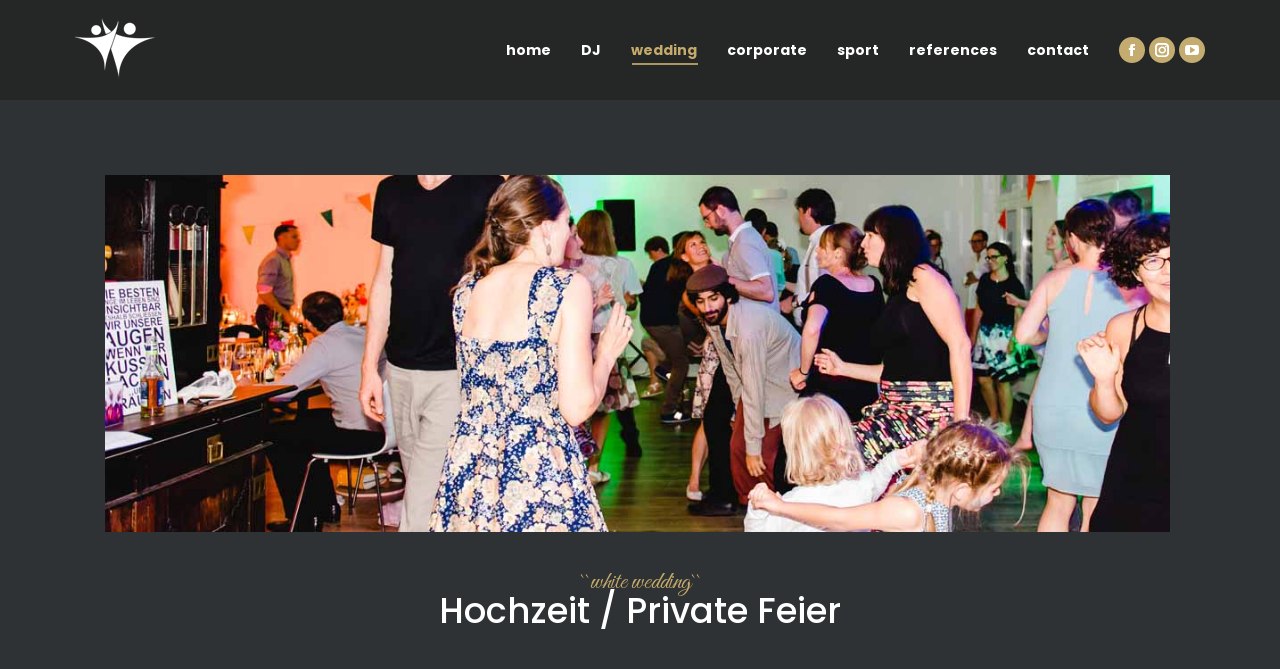

--- FILE ---
content_type: text/html; charset=UTF-8
request_url: http://dj-community.com/wedding/
body_size: 31768
content:
<!DOCTYPE html>
<!--[if !(IE 6) | !(IE 7) | !(IE 8)  ]><!-->
<html lang="de" class="no-js">
<!--<![endif]-->
<head>
	<meta charset="UTF-8" />
		<meta name="viewport" content="width=device-width, initial-scale=1, maximum-scale=1, user-scalable=0">
		<meta name="theme-color" content="#c5ab6b"/>	<link rel="profile" href="https://gmpg.org/xfn/11" />
	<meta name='robots' content='index, follow, max-image-preview:large, max-snippet:-1, max-video-preview:-1' />
	<style>img:is([sizes="auto" i], [sizes^="auto," i]) { contain-intrinsic-size: 3000px 1500px }</style>
	
	<!-- This site is optimized with the Yoast SEO plugin v24.8.1 - https://yoast.com/wordpress/plugins/seo/ -->
	<title>Djs für Ihren Event Hochzeit Corporate Wedding Hochzeit DJ</title>
	<meta name="description" content="Hochzeit DJ. Djs für Ihren Event Hochzeit Corporate Wedding. Ihre Vorstellungen und Wünsche, unserer Erfahrung , ergibt den idealen Musikmix." />
	<link rel="canonical" href="https://dj-community.com/wedding/" />
	<meta property="og:locale" content="de_DE" />
	<meta property="og:type" content="article" />
	<meta property="og:title" content="Djs für Ihren Event Hochzeit Corporate Wedding Hochzeit DJ" />
	<meta property="og:description" content="Hochzeit DJ. Djs für Ihren Event Hochzeit Corporate Wedding. Ihre Vorstellungen und Wünsche, unserer Erfahrung , ergibt den idealen Musikmix." />
	<meta property="og:url" content="https://dj-community.com/wedding/" />
	<meta property="og:site_name" content="DJ-Community" />
	<meta property="article:publisher" content="https://www.facebook.com/DJCommunitycom/" />
	<meta property="article:modified_time" content="2017-11-26T18:40:04+00:00" />
	<meta name="twitter:card" content="summary_large_image" />
	<meta name="twitter:label1" content="Geschätzte Lesezeit" />
	<meta name="twitter:data1" content="6 Minuten" />
	<script type="application/ld+json" class="yoast-schema-graph">{"@context":"https://schema.org","@graph":[{"@type":"WebPage","@id":"https://dj-community.com/wedding/","url":"https://dj-community.com/wedding/","name":"Djs für Ihren Event Hochzeit Corporate Wedding Hochzeit DJ","isPartOf":{"@id":"https://dj-community.com/#website"},"datePublished":"2017-09-11T14:48:02+00:00","dateModified":"2017-11-26T18:40:04+00:00","description":"Hochzeit DJ. Djs für Ihren Event Hochzeit Corporate Wedding. Ihre Vorstellungen und Wünsche, unserer Erfahrung , ergibt den idealen Musikmix.","breadcrumb":{"@id":"https://dj-community.com/wedding/#breadcrumb"},"inLanguage":"de","potentialAction":[{"@type":"ReadAction","target":["https://dj-community.com/wedding/"]}]},{"@type":"BreadcrumbList","@id":"https://dj-community.com/wedding/#breadcrumb","itemListElement":[{"@type":"ListItem","position":1,"name":"Startseite","item":"https://dj-community.com/"},{"@type":"ListItem","position":2,"name":"wedding"}]},{"@type":"WebSite","@id":"https://dj-community.com/#website","url":"https://dj-community.com/","name":"DJ-Community","description":"DJ für Ihren Event in Mannheim, Ludwigshafen. Heidelberg. Egal ob Firmen Feier oder Hochzeit.","publisher":{"@id":"https://dj-community.com/#organization"},"potentialAction":[{"@type":"SearchAction","target":{"@type":"EntryPoint","urlTemplate":"https://dj-community.com/?s={search_term_string}"},"query-input":{"@type":"PropertyValueSpecification","valueRequired":true,"valueName":"search_term_string"}}],"inLanguage":"de"},{"@type":"Organization","@id":"https://dj-community.com/#organization","name":"DJ-Community.com","url":"https://dj-community.com/","logo":{"@type":"ImageObject","inLanguage":"de","@id":"https://dj-community.com/#/schema/logo/image/","url":"https://dj-community.com/wp-content/uploads/2017/10/cropped-dj-community-männchen-1.png","contentUrl":"https://dj-community.com/wp-content/uploads/2017/10/cropped-dj-community-männchen-1.png","width":512,"height":512,"caption":"DJ-Community.com"},"image":{"@id":"https://dj-community.com/#/schema/logo/image/"},"sameAs":["https://www.facebook.com/DJCommunitycom/","https://www.instagram.com/djcommunitycom/","https://www.youtube.com/user/tastethemusicde"]}]}</script>
	<!-- / Yoast SEO plugin. -->


<link rel='dns-prefetch' href='//cdnjs.cloudflare.com' />
<link rel='dns-prefetch' href='//fonts.googleapis.com' />
<link rel="alternate" type="application/rss+xml" title="DJ-Community &raquo; Feed" href="https://dj-community.com/feed/" />
<link rel="alternate" type="application/rss+xml" title="DJ-Community &raquo; Kommentar-Feed" href="https://dj-community.com/comments/feed/" />
<style>[consent-id]:not(.rcb-content-blocker):not([consent-transaction-complete]):not([consent-visual-use-parent^="children:"]):not([consent-confirm]){opacity:0!important;}
.rcb-content-blocker+.rcb-content-blocker-children-fallback~*{display:none!important;}</style><link rel="preload" href="http://dj-community.com/wp-content/2114a7467e9bbf9f5e3a328cf9ed6bcb/dist/105402085.js?ver=975c5defe73b4b2fde03afbaa384a541" as="script" />
<link rel="preload" href="http://dj-community.com/wp-content/2114a7467e9bbf9f5e3a328cf9ed6bcb/dist/1679188462.js?ver=64a64f3ab0d5ab261ad8ca6eebf70126" as="script" />
<link rel="preload" href="http://dj-community.com/wp-content/plugins/real-cookie-banner/public/lib/animate.css/animate.min.css?ver=4.1.1" as="style" />
<script data-cfasync="false" defer src="http://dj-community.com/wp-content/2114a7467e9bbf9f5e3a328cf9ed6bcb/dist/105402085.js?ver=975c5defe73b4b2fde03afbaa384a541" id="real-cookie-banner-vendor-real-cookie-banner-banner-js"></script>
<script type="application/json" data-skip-lazy-load="js-extra" data-skip-moving="true" data-no-defer nitro-exclude data-alt-type="application/ld+json" data-dont-merge data-wpmeteor-nooptimize="true" data-cfasync="false" id="af746fe756c9ab21291f3bc23d0f008f01-js-extra">{"slug":"real-cookie-banner","textDomain":"real-cookie-banner","version":"5.2.10","restUrl":"https:\/\/dj-community.com\/wp-json\/real-cookie-banner\/v1\/","restNamespace":"real-cookie-banner\/v1","restPathObfuscateOffset":"6279865ebb4d2a6e","restRoot":"https:\/\/dj-community.com\/wp-json\/","restQuery":{"_v":"5.2.10","_locale":"user"},"restNonce":"491e58ff45","restRecreateNonceEndpoint":"https:\/\/dj-community.com\/wp-admin\/admin-ajax.php?action=rest-nonce","publicUrl":"http:\/\/dj-community.com\/wp-content\/plugins\/real-cookie-banner\/public\/","chunkFolder":"dist","chunksLanguageFolder":"http:\/\/dj-community.com\/wp-content\/languages\/mo-cache\/real-cookie-banner\/","chunks":{"chunk-config-tab-blocker.lite.js":["de_DE-83d48f038e1cf6148175589160cda67e","de_DE-e5c2f3318cd06f18a058318f5795a54b","de_DE-76129424d1eb6744d17357561a128725","de_DE-d3d8ada331df664d13fa407b77bc690b"],"chunk-config-tab-blocker.pro.js":["de_DE-ddf5ae983675e7b6eec2afc2d53654a2","de_DE-487d95eea292aab22c80aa3ae9be41f0","de_DE-ab0e642081d4d0d660276c9cebfe9f5d","de_DE-0f5f6074a855fa677e6086b82145bd50"],"chunk-config-tab-consent.lite.js":["de_DE-3823d7521a3fc2857511061e0d660408"],"chunk-config-tab-consent.pro.js":["de_DE-9cb9ecf8c1e8ce14036b5f3a5e19f098"],"chunk-config-tab-cookies.lite.js":["de_DE-1a51b37d0ef409906245c7ed80d76040","de_DE-e5c2f3318cd06f18a058318f5795a54b","de_DE-76129424d1eb6744d17357561a128725"],"chunk-config-tab-cookies.pro.js":["de_DE-572ee75deed92e7a74abba4b86604687","de_DE-487d95eea292aab22c80aa3ae9be41f0","de_DE-ab0e642081d4d0d660276c9cebfe9f5d"],"chunk-config-tab-dashboard.lite.js":["de_DE-f843c51245ecd2b389746275b3da66b6"],"chunk-config-tab-dashboard.pro.js":["de_DE-ae5ae8f925f0409361cfe395645ac077"],"chunk-config-tab-import.lite.js":["de_DE-66df94240f04843e5a208823e466a850"],"chunk-config-tab-import.pro.js":["de_DE-e5fee6b51986d4ff7a051d6f6a7b076a"],"chunk-config-tab-licensing.lite.js":["de_DE-e01f803e4093b19d6787901b9591b5a6"],"chunk-config-tab-licensing.pro.js":["de_DE-4918ea9704f47c2055904e4104d4ffba"],"chunk-config-tab-scanner.lite.js":["de_DE-b10b39f1099ef599835c729334e38429"],"chunk-config-tab-scanner.pro.js":["de_DE-752a1502ab4f0bebfa2ad50c68ef571f"],"chunk-config-tab-settings.lite.js":["de_DE-37978e0b06b4eb18b16164a2d9c93a2c"],"chunk-config-tab-settings.pro.js":["de_DE-e59d3dcc762e276255c8989fbd1f80e3"],"chunk-config-tab-tcf.lite.js":["de_DE-4f658bdbf0aa370053460bc9e3cd1f69","de_DE-e5c2f3318cd06f18a058318f5795a54b","de_DE-d3d8ada331df664d13fa407b77bc690b"],"chunk-config-tab-tcf.pro.js":["de_DE-e1e83d5b8a28f1f91f63b9de2a8b181a","de_DE-487d95eea292aab22c80aa3ae9be41f0","de_DE-0f5f6074a855fa677e6086b82145bd50"]},"others":{"customizeValuesBanner":"{\"layout\":{\"type\":\"dialog\",\"maxHeightEnabled\":false,\"maxHeight\":740,\"dialogMaxWidth\":530,\"dialogPosition\":\"middleCenter\",\"dialogMargin\":[0,0,0,0],\"bannerPosition\":\"bottom\",\"bannerMaxWidth\":1024,\"dialogBorderRadius\":3,\"borderRadius\":5,\"animationIn\":\"slideInUp\",\"animationInDuration\":500,\"animationInOnlyMobile\":true,\"animationOut\":\"none\",\"animationOutDuration\":500,\"animationOutOnlyMobile\":true,\"overlay\":true,\"overlayBg\":\"#000000\",\"overlayBgAlpha\":38,\"overlayBlur\":2},\"decision\":{\"acceptAll\":\"button\",\"acceptEssentials\":\"button\",\"showCloseIcon\":false,\"acceptIndividual\":\"link\",\"buttonOrder\":\"all,essential,save,individual\",\"showGroups\":false,\"groupsFirstView\":false,\"saveButton\":\"always\"},\"design\":{\"bg\":\"#ffffff\",\"textAlign\":\"center\",\"linkTextDecoration\":\"underline\",\"borderWidth\":0,\"borderColor\":\"#ffffff\",\"fontSize\":13,\"fontColor\":\"#2b2b2b\",\"fontInheritFamily\":true,\"fontFamily\":\"Arial, Helvetica, sans-serif\",\"fontWeight\":\"normal\",\"boxShadowEnabled\":true,\"boxShadowOffsetX\":0,\"boxShadowOffsetY\":5,\"boxShadowBlurRadius\":13,\"boxShadowSpreadRadius\":0,\"boxShadowColor\":\"#000000\",\"boxShadowColorAlpha\":20},\"headerDesign\":{\"inheritBg\":true,\"bg\":\"#f4f4f4\",\"inheritTextAlign\":true,\"textAlign\":\"center\",\"padding\":[17,20,15,20],\"logo\":\"\",\"logoRetina\":\"\",\"logoMaxHeight\":40,\"logoPosition\":\"left\",\"logoMargin\":[5,15,5,15],\"fontSize\":20,\"fontColor\":\"#2b2b2b\",\"fontInheritFamily\":true,\"fontFamily\":\"Arial, Helvetica, sans-serif\",\"fontWeight\":\"normal\",\"borderWidth\":1,\"borderColor\":\"#efefef\"},\"bodyDesign\":{\"padding\":[15,20,5,20],\"descriptionInheritFontSize\":true,\"descriptionFontSize\":13,\"dottedGroupsInheritFontSize\":true,\"dottedGroupsFontSize\":13,\"dottedGroupsBulletColor\":\"#15779b\",\"teachingsInheritTextAlign\":true,\"teachingsTextAlign\":\"center\",\"teachingsSeparatorActive\":true,\"teachingsSeparatorWidth\":50,\"teachingsSeparatorHeight\":1,\"teachingsSeparatorColor\":\"#636363\",\"teachingsInheritFontSize\":false,\"teachingsFontSize\":12,\"teachingsInheritFontColor\":false,\"teachingsFontColor\":\"#7c7c7c\",\"accordionMargin\":[10,0,5,0],\"accordionPadding\":[5,10,5,10],\"accordionArrowType\":\"outlined\",\"accordionArrowColor\":\"#15779b\",\"accordionBg\":\"#ffffff\",\"accordionActiveBg\":\"#f9f9f9\",\"accordionHoverBg\":\"#efefef\",\"accordionBorderWidth\":1,\"accordionBorderColor\":\"#efefef\",\"accordionTitleFontSize\":12,\"accordionTitleFontColor\":\"#2b2b2b\",\"accordionTitleFontWeight\":\"normal\",\"accordionDescriptionMargin\":[5,0,0,0],\"accordionDescriptionFontSize\":12,\"accordionDescriptionFontColor\":\"#757575\",\"accordionDescriptionFontWeight\":\"normal\",\"acceptAllOneRowLayout\":false,\"acceptAllPadding\":[10,10,10,10],\"acceptAllBg\":\"#303030\",\"acceptAllTextAlign\":\"center\",\"acceptAllFontSize\":18,\"acceptAllFontColor\":\"#ffffff\",\"acceptAllFontWeight\":\"normal\",\"acceptAllBorderWidth\":0,\"acceptAllBorderColor\":\"#000000\",\"acceptAllHoverBg\":\"#260300\",\"acceptAllHoverFontColor\":\"#ffffff\",\"acceptAllHoverBorderColor\":\"#000000\",\"acceptEssentialsUseAcceptAll\":true,\"acceptEssentialsButtonType\":\"\",\"acceptEssentialsPadding\":[10,10,10,10],\"acceptEssentialsBg\":\"#efefef\",\"acceptEssentialsTextAlign\":\"center\",\"acceptEssentialsFontSize\":18,\"acceptEssentialsFontColor\":\"#0a0a0a\",\"acceptEssentialsFontWeight\":\"normal\",\"acceptEssentialsBorderWidth\":0,\"acceptEssentialsBorderColor\":\"#000000\",\"acceptEssentialsHoverBg\":\"#e8e8e8\",\"acceptEssentialsHoverFontColor\":\"#000000\",\"acceptEssentialsHoverBorderColor\":\"#000000\",\"acceptIndividualPadding\":[5,5,5,5],\"acceptIndividualBg\":\"#ffffff\",\"acceptIndividualTextAlign\":\"center\",\"acceptIndividualFontSize\":15,\"acceptIndividualFontColor\":\"#210a04\",\"acceptIndividualFontWeight\":\"normal\",\"acceptIndividualBorderWidth\":0,\"acceptIndividualBorderColor\":\"#000000\",\"acceptIndividualHoverBg\":\"#ffffff\",\"acceptIndividualHoverFontColor\":\"#260403\",\"acceptIndividualHoverBorderColor\":\"#000000\"},\"footerDesign\":{\"poweredByLink\":true,\"inheritBg\":false,\"bg\":\"#fcfcfc\",\"inheritTextAlign\":true,\"textAlign\":\"center\",\"padding\":[10,20,15,20],\"fontSize\":14,\"fontColor\":\"#7c7c7c\",\"fontInheritFamily\":true,\"fontFamily\":\"Arial, Helvetica, sans-serif\",\"fontWeight\":\"normal\",\"hoverFontColor\":\"#2b2b2b\",\"borderWidth\":1,\"borderColor\":\"#efefef\",\"languageSwitcher\":\"flags\"},\"texts\":{\"headline\":\"Privatsph\\u00e4re-Einstellungen\",\"description\":\"Wir verwenden Cookies und \\u00e4hnliche Technologien auf unserer Website und verarbeiten personenbezogene Daten von dir (z.B. IP-Adresse), um z.B. Inhalte und Anzeigen zu personalisieren, Medien von Drittanbietern einzubinden oder Zugriffe auf unsere Website zu analysieren. Die Datenverarbeitung kann auch erst in Folge gesetzter Cookies stattfinden. Wir teilen diese Daten mit Dritten, die wir in den Privatsph\\u00e4re-Einstellungen benennen.<br \\\/><br \\\/>Die Datenverarbeitung kann mit deiner Einwilligung oder auf Basis eines berechtigten Interesses erfolgen, dem du in den Privatsph\\u00e4re-Einstellungen widersprechen kannst. Du hast das Recht, nicht einzuwilligen und deine Einwilligung zu einem sp\\u00e4teren Zeitpunkt zu \\u00e4ndern oder zu widerrufen. Weitere Informationen zur Verwendung deiner Daten findest du in unserer {{privacyPolicy}}Datenschutzerkl\\u00e4rung{{\\\/privacyPolicy}}.\",\"acceptAll\":\"Alle akzeptieren\",\"acceptEssentials\":\"Weiter ohne Einwilligung\",\"acceptIndividual\":\"Privatsph\\u00e4re-Einstellungen individuell festlegen\",\"poweredBy\":\"3\",\"dataProcessingInUnsafeCountries\":\"Einige Dienste verarbeiten personenbezogene Daten in unsicheren Drittl\\u00e4ndern. Indem du in die Nutzung dieser Services einwilligst, erkl\\u00e4rst du dich auch mit der Verarbeitung deiner Daten in diesen unsicheren Drittl\\u00e4ndern gem\\u00e4\\u00df {{legalBasis}} einverstanden. Dies birgt das Risiko, dass deine Daten von Beh\\u00f6rden zu Kontroll- und \\u00dcberwachungszwecken verarbeitet werden, m\\u00f6glicherweise ohne die M\\u00f6glichkeit eines Rechtsbehelfs.\",\"ageNoticeBanner\":\"Du bist unter {{minAge}} Jahre alt? Dann kannst du nicht in optionale Services einwilligen. Du kannst deine Eltern oder Erziehungsberechtigten bitten, mit dir in diese Services einzuwilligen.\",\"ageNoticeBlocker\":\"Du bist unter {{minAge}} Jahre alt? Leider darfst du diesem Service nicht selbst zustimmen, um diese Inhalte zu sehen. Bitte deine Eltern oder Erziehungsberechtigten, dem Service mit dir zuzustimmen!\",\"listServicesNotice\":\"Wenn du alle Services akzeptierst, erlaubst du, dass {{services}} geladen werden. Diese sind nach ihrem Zweck in Gruppen {{serviceGroups}} unterteilt (Zugeh\\u00f6rigkeit durch hochgestellte Zahlen gekennzeichnet).\",\"listServicesLegitimateInterestNotice\":\"Au\\u00dferdem werden die {{services}} auf der Grundlage eines berechtigten Interesses geladen.\",\"consentForwardingExternalHosts\":\"Deine Einwilligung gilt auch auf {{websites}}.\",\"blockerHeadline\":\"{{name}} aufgrund von Privatsph\\u00e4re-Einstellungen blockiert\",\"blockerLinkShowMissing\":\"Zeige alle Services, denen du noch zustimmen musst\",\"blockerLoadButton\":\"Erforderliche Services akzeptieren und Inhalte laden\",\"blockerAcceptInfo\":\"Wenn du die blockierten Inhalte l\\u00e4dst, werden deine Datenschutzeinstellungen angepasst. Inhalte aus diesem Service werden in Zukunft nicht mehr blockiert. Du hast das Recht, deine Entscheidung jederzeit zu widerrufen oder zu \\u00e4ndern.\",\"stickyHistory\":\"Historie der Privatsph\\u00e4re-Einstellungen\",\"stickyRevoke\":\"Einwilligungen widerrufen\",\"stickyRevokeSuccessMessage\":\"Du hast die Einwilligung f\\u00fcr Services mit dessen Cookies und Verarbeitung personenbezogener Daten erfolgreich widerrufen. Die Seite wird jetzt neu geladen!\",\"stickyChange\":\"Privatsph\\u00e4re-Einstellungen \\u00e4ndern\"},\"individualLayout\":{\"inheritDialogMaxWidth\":true,\"dialogMaxWidth\":1010,\"inheritBannerMaxWidth\":true,\"bannerMaxWidth\":1980,\"descriptionTextAlign\":\"left\"},\"group\":{\"checkboxBg\":\"#f0f0f0\",\"checkboxBorderWidth\":1,\"checkboxBorderColor\":\"#d2d2d2\",\"checkboxActiveColor\":\"#ffffff\",\"checkboxActiveBg\":\"#15779b\",\"checkboxActiveBorderColor\":\"#11607d\",\"groupInheritBg\":true,\"groupBg\":\"#f4f4f4\",\"groupPadding\":[15,15,15,15],\"groupSpacing\":10,\"groupBorderRadius\":5,\"groupBorderWidth\":1,\"groupBorderColor\":\"#f4f4f4\",\"headlineFontSize\":16,\"headlineFontWeight\":\"normal\",\"headlineFontColor\":\"#2b2b2b\",\"descriptionFontSize\":14,\"descriptionFontColor\":\"#7c7c7c\",\"linkColor\":\"#7c7c7c\",\"linkHoverColor\":\"#2b2b2b\",\"detailsHideLessRelevant\":true},\"saveButton\":{\"useAcceptAll\":true,\"type\":\"button\",\"padding\":[10,10,10,10],\"bg\":\"#efefef\",\"textAlign\":\"center\",\"fontSize\":18,\"fontColor\":\"#0a0a0a\",\"fontWeight\":\"normal\",\"borderWidth\":0,\"borderColor\":\"#000000\",\"hoverBg\":\"#e8e8e8\",\"hoverFontColor\":\"#000000\",\"hoverBorderColor\":\"#000000\"},\"individualTexts\":{\"headline\":\"Individuelle Privatsph\\u00e4re-Einstellungen\",\"description\":\"Wir verwenden Cookies und \\u00e4hnliche Technologien auf unserer Website und verarbeiten personenbezogene Daten von dir (z.B. IP-Adresse), um z.B. Inhalte und Anzeigen zu personalisieren, Medien von Drittanbietern einzubinden oder Zugriffe auf unsere Website zu analysieren. Die Datenverarbeitung kann auch erst in Folge gesetzter Cookies stattfinden. Wir teilen diese Daten mit Dritten, die wir in den Privatsph\\u00e4re-Einstellungen benennen.<br \\\/><br \\\/>Die Datenverarbeitung kann mit deiner Einwilligung oder auf Basis eines berechtigten Interesses erfolgen, dem du in den Privatsph\\u00e4re-Einstellungen widersprechen kannst. Du hast das Recht, nicht einzuwilligen und deine Einwilligung zu einem sp\\u00e4teren Zeitpunkt zu \\u00e4ndern oder zu widerrufen. Weitere Informationen zur Verwendung deiner Daten findest du in unserer {{privacyPolicy}}Datenschutzerkl\\u00e4rung{{\\\/privacyPolicy}}.<br \\\/><br \\\/>Im Folgenden findest du eine \\u00dcbersicht \\u00fcber alle Services, die von dieser Website genutzt werden. Du kannst dir detaillierte Informationen zu jedem Service ansehen und ihm einzeln zustimmen oder von deinem Widerspruchsrecht Gebrauch machen.\",\"save\":\"Individuelle Auswahlen speichern\",\"showMore\":\"Service-Informationen anzeigen\",\"hideMore\":\"Service-Informationen ausblenden\",\"postamble\":\"\"},\"mobile\":{\"enabled\":true,\"maxHeight\":400,\"hideHeader\":false,\"alignment\":\"bottom\",\"scalePercent\":90,\"scalePercentVertical\":-50},\"sticky\":{\"enabled\":false,\"animationsEnabled\":true,\"alignment\":\"left\",\"bubbleBorderRadius\":50,\"icon\":\"fingerprint\",\"iconCustom\":\"\",\"iconCustomRetina\":\"\",\"iconSize\":30,\"iconColor\":\"#ffffff\",\"bubbleMargin\":[10,20,20,20],\"bubblePadding\":15,\"bubbleBg\":\"#15779b\",\"bubbleBorderWidth\":0,\"bubbleBorderColor\":\"#10556f\",\"boxShadowEnabled\":true,\"boxShadowOffsetX\":0,\"boxShadowOffsetY\":2,\"boxShadowBlurRadius\":5,\"boxShadowSpreadRadius\":1,\"boxShadowColor\":\"#105b77\",\"boxShadowColorAlpha\":40,\"bubbleHoverBg\":\"#ffffff\",\"bubbleHoverBorderColor\":\"#000000\",\"hoverIconColor\":\"#000000\",\"hoverIconCustom\":\"\",\"hoverIconCustomRetina\":\"\",\"menuFontSize\":16,\"menuBorderRadius\":5,\"menuItemSpacing\":10,\"menuItemPadding\":[5,10,5,10]},\"customCss\":{\"css\":\"\",\"antiAdBlocker\":\"y\"}}","isPro":false,"showProHints":false,"proUrl":"https:\/\/devowl.io\/de\/go\/real-cookie-banner?source=rcb-lite","showLiteNotice":true,"frontend":{"groups":"[{\"id\":70,\"name\":\"Essenziell\",\"slug\":\"essenziell\",\"description\":\"Essenzielle Services sind f\\u00fcr die grundlegende Funktionalit\\u00e4t der Website erforderlich. Sie enthalten nur technisch notwendige Services. Diesen Services kann nicht widersprochen werden.\",\"isEssential\":true,\"isDefault\":true,\"items\":[{\"id\":16754,\"name\":\"Real Cookie Banner\",\"purpose\":\"Real Cookie Banner bittet Website-Besucher um die Einwilligung zum Setzen von Cookies und zur Verarbeitung personenbezogener Daten. Dazu wird jedem Website-Besucher eine UUID (pseudonyme Identifikation des Nutzers) zugewiesen, die bis zum Ablauf des Cookies zur Speicherung der Einwilligung g\\u00fcltig ist. Cookies werden dazu verwendet, um zu testen, ob Cookies gesetzt werden k\\u00f6nnen, um Referenz auf die dokumentierte Einwilligung zu speichern, um zu speichern, in welche Services aus welchen Service-Gruppen der Besucher eingewilligt hat, und, falls Einwilligung nach dem Transparency & Consent Framework (TCF) eingeholt werden, um die Einwilligungen in TCF Partner, Zwecke, besondere Zwecke, Funktionen und besondere Funktionen zu speichern. Im Rahmen der Darlegungspflicht nach DSGVO wird die erhobene Einwilligung vollumf\\u00e4nglich dokumentiert. Dazu z\\u00e4hlt neben den Services und Service-Gruppen, in welche der Besucher eingewilligt hat, und falls Einwilligung nach dem TCF Standard eingeholt werden, in welche TCF Partner, Zwecke und Funktionen der Besucher eingewilligt hat, alle Einstellungen des Cookie Banners zum Zeitpunkt der Einwilligung als auch die technischen Umst\\u00e4nde (z.B. Gr\\u00f6\\u00dfe des Sichtbereichs bei der Einwilligung) und die Nutzerinteraktionen (z.B. Klick auf Buttons), die zur Einwilligung gef\\u00fchrt haben. Die Einwilligung wird pro Sprache einmal erhoben.\",\"providerContact\":{\"phone\":\"\",\"email\":\"\",\"link\":\"\"},\"isProviderCurrentWebsite\":true,\"provider\":\"DJ-Community\",\"uniqueName\":\"real-cookie-banner\",\"isEmbeddingOnlyExternalResources\":false,\"legalBasis\":\"legal-requirement\",\"dataProcessingInCountries\":[],\"dataProcessingInCountriesSpecialTreatments\":[],\"technicalDefinitions\":[{\"type\":\"http\",\"name\":\"real_cookie_banner*\",\"host\":\".dj-community.com\",\"duration\":365,\"durationUnit\":\"d\",\"isSessionDuration\":false,\"purpose\":\"Eindeutiger Identifikator f\\u00fcr die Einwilligung, aber nicht f\\u00fcr den Website-Besucher. Revisionshash f\\u00fcr die Einstellungen des Cookie-Banners (Texte, Farben, Funktionen, Servicegruppen, Dienste, Content Blocker usw.). IDs f\\u00fcr eingewilligte Services und Service-Gruppen.\"},{\"type\":\"http\",\"name\":\"real_cookie_banner*-tcf\",\"host\":\".dj-community.com\",\"duration\":365,\"durationUnit\":\"d\",\"isSessionDuration\":false,\"purpose\":\"Im Rahmen von TCF gesammelte Einwilligungen, die im TC-String-Format gespeichert werden, einschlie\\u00dflich TCF-Vendoren, -Zwecke, -Sonderzwecke, -Funktionen und -Sonderfunktionen.\"},{\"type\":\"http\",\"name\":\"real_cookie_banner*-gcm\",\"host\":\".dj-community.com\",\"duration\":365,\"durationUnit\":\"d\",\"isSessionDuration\":false,\"purpose\":\"Die im Google Consent Mode gesammelten Einwilligungen in die verschiedenen Einwilligungstypen (Zwecke) werden f\\u00fcr alle mit dem Google Consent Mode kompatiblen Services gespeichert.\"},{\"type\":\"http\",\"name\":\"real_cookie_banner-test\",\"host\":\".dj-community.com\",\"duration\":365,\"durationUnit\":\"d\",\"isSessionDuration\":false,\"purpose\":\"Cookie, der gesetzt wurde, um die Funktionalit\\u00e4t von HTTP-Cookies zu testen. Wird sofort nach dem Test gel\\u00f6scht.\"},{\"type\":\"local\",\"name\":\"real_cookie_banner*\",\"host\":\"https:\\\/\\\/dj-community.com\",\"duration\":1,\"durationUnit\":\"d\",\"isSessionDuration\":false,\"purpose\":\"Eindeutiger Identifikator f\\u00fcr die Einwilligung, aber nicht f\\u00fcr den Website-Besucher. Revisionshash f\\u00fcr die Einstellungen des Cookie-Banners (Texte, Farben, Funktionen, Service-Gruppen, Services, Content Blocker usw.). IDs f\\u00fcr eingewilligte Services und Service-Gruppen. Wird nur solange gespeichert, bis die Einwilligung auf dem Website-Server dokumentiert ist.\"},{\"type\":\"local\",\"name\":\"real_cookie_banner*-tcf\",\"host\":\"https:\\\/\\\/dj-community.com\",\"duration\":1,\"durationUnit\":\"d\",\"isSessionDuration\":false,\"purpose\":\"Im Rahmen von TCF gesammelte Einwilligungen werden im TC-String-Format gespeichert, einschlie\\u00dflich TCF Vendoren, Zwecke, besondere Zwecke, Funktionen und besondere Funktionen. Wird nur solange gespeichert, bis die Einwilligung auf dem Website-Server dokumentiert ist.\"},{\"type\":\"local\",\"name\":\"real_cookie_banner*-gcm\",\"host\":\"https:\\\/\\\/dj-community.com\",\"duration\":1,\"durationUnit\":\"d\",\"isSessionDuration\":false,\"purpose\":\"Im Rahmen des Google Consent Mode erfasste Einwilligungen werden f\\u00fcr alle mit dem Google Consent Mode kompatiblen Services in Einwilligungstypen (Zwecke) gespeichert. Wird nur solange gespeichert, bis die Einwilligung auf dem Website-Server dokumentiert ist.\"},{\"type\":\"local\",\"name\":\"real_cookie_banner-consent-queue*\",\"host\":\"https:\\\/\\\/dj-community.com\",\"duration\":1,\"durationUnit\":\"d\",\"isSessionDuration\":false,\"purpose\":\"Lokale Zwischenspeicherung (Caching) der Auswahl im Cookie-Banner, bis der Server die Einwilligung dokumentiert; Dokumentation periodisch oder bei Seitenwechseln versucht, wenn der Server nicht verf\\u00fcgbar oder \\u00fcberlastet ist.\"}],\"codeDynamics\":[],\"providerPrivacyPolicyUrl\":\"\",\"providerLegalNoticeUrl\":\"\",\"tagManagerOptInEventName\":\"\",\"tagManagerOptOutEventName\":\"\",\"googleConsentModeConsentTypes\":[],\"executePriority\":10,\"codeOptIn\":\"\",\"executeCodeOptInWhenNoTagManagerConsentIsGiven\":false,\"codeOptOut\":\"\",\"executeCodeOptOutWhenNoTagManagerConsentIsGiven\":false,\"deleteTechnicalDefinitionsAfterOptOut\":false,\"codeOnPageLoad\":\"\",\"presetId\":\"real-cookie-banner\"}]}]","links":[],"websiteOperator":{"address":"","country":"","contactEmail":"base64-encoded:ZXZlbnRAZGotY29tbXVuaXR5LmNvbQ==","contactPhone":"","contactFormUrl":false},"blocker":[],"languageSwitcher":[],"predefinedDataProcessingInSafeCountriesLists":{"GDPR":["AT","BE","BG","HR","CY","CZ","DK","EE","FI","FR","DE","GR","HU","IE","IS","IT","LI","LV","LT","LU","MT","NL","NO","PL","PT","RO","SK","SI","ES","SE"],"DSG":["CH"],"GDPR+DSG":[],"ADEQUACY_EU":["AD","AR","CA","FO","GG","IL","IM","JP","JE","NZ","KR","CH","GB","UY","US"],"ADEQUACY_CH":["DE","AD","AR","AT","BE","BG","CA","CY","HR","DK","ES","EE","FI","FR","GI","GR","GG","HU","IM","FO","IE","IS","IL","IT","JE","LV","LI","LT","LU","MT","MC","NO","NZ","NL","PL","PT","CZ","RO","GB","SK","SI","SE","UY","US"]},"decisionCookieName":"real_cookie_banner-v:2_blog:1_path:c7f1e64","revisionHash":"598afebaab5d88e9e528050690d01f68","territorialLegalBasis":["gdpr-eprivacy"],"setCookiesViaManager":"none","isRespectDoNotTrack":false,"failedConsentDocumentationHandling":"essentials","isAcceptAllForBots":true,"isDataProcessingInUnsafeCountries":false,"isAgeNotice":true,"ageNoticeAgeLimit":16,"isListServicesNotice":true,"isBannerLessConsent":false,"isTcf":false,"isGcm":false,"isGcmListPurposes":false,"hasLazyData":false},"anonymousContentUrl":"http:\/\/dj-community.com\/wp-content\/2114a7467e9bbf9f5e3a328cf9ed6bcb\/dist\/","anonymousHash":"2114a7467e9bbf9f5e3a328cf9ed6bcb","hasDynamicPreDecisions":false,"isLicensed":true,"isDevLicense":false,"multilingualSkipHTMLForTag":"","isCurrentlyInTranslationEditorPreview":false,"defaultLanguage":"","currentLanguage":"","activeLanguages":[],"context":"","iso3166OneAlpha2":{"AF":"Afghanistan","AL":"Albanien","DZ":"Algerien","AS":"Amerikanisch-Samoa","AD":"Andorra","AO":"Angola","AI":"Anguilla","AQ":"Antarktis","AG":"Antigua und Barbuda","AR":"Argentinien","AM":"Armenien","AW":"Aruba","AZ":"Aserbaidschan","AU":"Australien","BS":"Bahamas","BH":"Bahrain","BD":"Bangladesch","BB":"Barbados","BY":"Belarus","BE":"Belgien","BZ":"Belize","BJ":"Benin","BM":"Bermuda","BT":"Bhutan","BO":"Bolivien","BA":"Bosnien und Herzegowina","BW":"Botswana","BV":"Bouvetinsel","BR":"Brasilien","IO":"Britisches Territorium im Indischen Ozean","BN":"Brunei Darussalam","BG":"Bulgarien","BF":"Burkina Faso","BI":"Burundi","CL":"Chile","CN":"China","CK":"Cookinseln","CR":"Costa Rica","CW":"Cura\u00e7ao","DE":"Deutschland","LA":"Die Laotische Demokratische Volksrepublik","DM":"Dominica","DO":"Dominikanische Republik","DJ":"Dschibuti","DK":"D\u00e4nemark","EC":"Ecuador","SV":"El Salvador","ER":"Eritrea","EE":"Estland","FK":"Falklandinseln (Malwinen)","FJ":"Fidschi","FI":"Finnland","FR":"Frankreich","GF":"Franz\u00f6sisch-Guayana","PF":"Franz\u00f6sisch-Polynesien","TF":"Franz\u00f6sische S\u00fcd- und Antarktisgebiete","FO":"F\u00e4r\u00f6er Inseln","FM":"F\u00f6derierte Staaten von Mikronesien","GA":"Gabun","GM":"Gambia","GE":"Georgien","GH":"Ghana","GI":"Gibraltar","GD":"Grenada","GR":"Griechenland","GL":"Gr\u00f6nland","GP":"Guadeloupe","GU":"Guam","GT":"Guatemala","GG":"Guernsey","GN":"Guinea","GW":"Guinea-Bissau","GY":"Guyana","HT":"Haiti","HM":"Heard und die McDonaldinseln","VA":"Heiliger Stuhl (Staat Vatikanstadt)","HN":"Honduras","HK":"Hong Kong","IN":"Indien","ID":"Indonesien","IQ":"Irak","IE":"Irland","IR":"Islamische Republik Iran","IS":"Island","IM":"Isle of Man","IL":"Israel","IT":"Italien","JM":"Jamaika","JP":"Japan","YE":"Jemen","JE":"Jersey","JO":"Jordanien","VG":"Jungferninseln, Britisch","VI":"Jungferninseln, U.S.","KY":"Kaimaninseln","KH":"Kambodscha","CM":"Kamerun","CA":"Kanada","CV":"Kap Verde","BQ":"Karibischen Niederlande","KZ":"Kasachstan","QA":"Katar","KE":"Kenia","KG":"Kirgisistan","KI":"Kiribati","UM":"Kleinere Inselbesitzungen der Vereinigten Staaten","CC":"Kokosinseln","CO":"Kolumbien","KM":"Komoren","CG":"Kongo","CD":"Kongo, Demokratische Republik","KR":"Korea","XK":"Kosovo","HR":"Kroatien","CU":"Kuba","KW":"Kuwait","LS":"Lesotho","LV":"Lettland","LB":"Libanon","LR":"Liberia","LY":"Libysch-Arabische Dschamahirija","LI":"Liechtenstein","LT":"Litauen","LU":"Luxemburg","MO":"Macao","MG":"Madagaskar","MW":"Malawi","MY":"Malaysia","MV":"Malediven","ML":"Mali","MT":"Malta","MA":"Marokko","MH":"Marshallinseln","MQ":"Martinique","MR":"Mauretanien","MU":"Mauritius","YT":"Mayotte","MK":"Mazedonien","MX":"Mexiko","MD":"Moldawien","MC":"Monaco","MN":"Mongolei","ME":"Montenegro","MS":"Montserrat","MZ":"Mosambik","MM":"Myanmar","NA":"Namibia","NR":"Nauru","NP":"Nepal","NC":"Neukaledonien","NZ":"Neuseeland","NI":"Nicaragua","NL":"Niederlande","AN":"Niederl\u00e4ndische Antillen","NE":"Niger","NG":"Nigeria","NU":"Niue","KP":"Nordkorea","NF":"Norfolkinsel","NO":"Norwegen","MP":"N\u00f6rdliche Marianen","OM":"Oman","PK":"Pakistan","PW":"Palau","PS":"Pal\u00e4stinensisches Gebiet, besetzt","PA":"Panama","PG":"Papua-Neuguinea","PY":"Paraguay","PE":"Peru","PH":"Philippinen","PN":"Pitcairn","PL":"Polen","PT":"Portugal","PR":"Puerto Rico","CI":"Republik C\u00f4te d'Ivoire","RW":"Ruanda","RO":"Rum\u00e4nien","RU":"Russische F\u00f6deration","RE":"R\u00e9union","BL":"Saint Barth\u00e9l\u00e9my","PM":"Saint Pierre und Miquelo","SB":"Salomonen","ZM":"Sambia","WS":"Samoa","SM":"San Marino","SH":"Sankt Helena","MF":"Sankt Martin","SA":"Saudi-Arabien","SE":"Schweden","CH":"Schweiz","SN":"Senegal","RS":"Serbien","SC":"Seychellen","SL":"Sierra Leone","ZW":"Simbabwe","SG":"Singapur","SX":"Sint Maarten","SK":"Slowakei","SI":"Slowenien","SO":"Somalia","ES":"Spanien","LK":"Sri Lanka","KN":"St. Kitts und Nevis","LC":"St. Lucia","VC":"St. Vincent und Grenadinen","SD":"Sudan","SR":"Surinam","SJ":"Svalbard und Jan Mayen","SZ":"Swasiland","SY":"Syrische Arabische Republik","ST":"S\u00e3o Tom\u00e9 und Pr\u00edncipe","ZA":"S\u00fcdafrika","GS":"S\u00fcdgeorgien und die S\u00fcdlichen Sandwichinseln","SS":"S\u00fcdsudan","TJ":"Tadschikistan","TW":"Taiwan","TZ":"Tansania","TH":"Thailand","TL":"Timor-Leste","TG":"Togo","TK":"Tokelau","TO":"Tonga","TT":"Trinidad und Tobago","TD":"Tschad","CZ":"Tschechische Republik","TN":"Tunesien","TM":"Turkmenistan","TC":"Turks- und Caicosinseln","TV":"Tuvalu","TR":"T\u00fcrkei","UG":"Uganda","UA":"Ukraine","HU":"Ungarn","UY":"Uruguay","UZ":"Usbekistan","VU":"Vanuatu","VE":"Venezuela","AE":"Vereinigte Arabische Emirate","US":"Vereinigte Staaten","GB":"Vereinigtes K\u00f6nigreich","VN":"Vietnam","WF":"Wallis und Futuna","CX":"Weihnachtsinsel","EH":"Westsahara","CF":"Zentralafrikanische Republik","CY":"Zypern","EG":"\u00c4gypten","GQ":"\u00c4quatorialguinea","ET":"\u00c4thiopien","AX":"\u00c5land Inseln","AT":"\u00d6sterreich"},"visualParentSelectors":{".et_pb_video_box":1,".et_pb_video_slider:has(>.et_pb_slider_carousel %s)":"self",".ast-oembed-container":1,".wpb_video_wrapper":1,".gdlr-core-pbf-background-wrap":1},"isPreventPreDecision":false,"isInvalidateImplicitUserConsent":false,"dependantVisibilityContainers":["[role=\"tabpanel\"]",".eael-tab-content-item",".wpcs_content_inner",".op3-contenttoggleitem-content",".op3-popoverlay-content",".pum-overlay","[data-elementor-type=\"popup\"]",".wp-block-ub-content-toggle-accordion-content-wrap",".w-popup-wrap",".oxy-lightbox_inner[data-inner-content=true]",".oxy-pro-accordion_body",".oxy-tab-content",".kt-accordion-panel",".vc_tta-panel-body",".mfp-hide","div[id^=\"tve_thrive_lightbox_\"]",".brxe-xpromodalnestable",".evcal_eventcard",".divioverlay",".et_pb_toggle_content"],"disableDeduplicateExceptions":[".et_pb_video_slider"],"bannerDesignVersion":12,"bannerI18n":{"showMore":"Mehr anzeigen","hideMore":"Verstecken","showLessRelevantDetails":"Weitere Details anzeigen (%s)","hideLessRelevantDetails":"Weitere Details ausblenden (%s)","other":"Anderes","legalBasis":{"label":"Verwendung auf gesetzlicher Grundlage von","consentPersonalData":"Einwilligung zur Verarbeitung personenbezogener Daten","consentStorage":"Einwilligung zur Speicherung oder zum Zugriff auf Informationen auf der Endeinrichtung des Nutzers","legitimateInterestPersonalData":"Berechtigtes Interesse zur Verarbeitung personenbezogener Daten","legitimateInterestStorage":"Bereitstellung eines ausdr\u00fccklich gew\u00fcnschten digitalen Dienstes zur Speicherung oder zum Zugriff auf Informationen auf der Endeinrichtung des Nutzers","legalRequirementPersonalData":"Erf\u00fcllung einer rechtlichen Verpflichtung zur Verarbeitung personenbezogener Daten"},"territorialLegalBasisArticles":{"gdpr-eprivacy":{"dataProcessingInUnsafeCountries":"Art. 49 Abs. 1 lit. a DSGVO"},"dsg-switzerland":{"dataProcessingInUnsafeCountries":"Art. 17 Abs. 1 lit. a DSG (Schweiz)"}},"legitimateInterest":"Berechtigtes Interesse","consent":"Einwilligung","crawlerLinkAlert":"Wir haben erkannt, dass du ein Crawler\/Bot bist. Nur nat\u00fcrliche Personen d\u00fcrfen in Cookies und die Verarbeitung von personenbezogenen Daten einwilligen. Daher hat der Link f\u00fcr dich keine Funktion.","technicalCookieDefinitions":"Technische Cookie-Definitionen","technicalCookieName":"Technischer Cookie Name","usesCookies":"Verwendete Cookies","cookieRefresh":"Cookie-Erneuerung","usesNonCookieAccess":"Verwendet Cookie-\u00e4hnliche Informationen (LocalStorage, SessionStorage, IndexDB, etc.)","host":"Host","duration":"Dauer","noExpiration":"Kein Ablauf","type":"Typ","purpose":"Zweck","purposes":"Zwecke","headerTitlePrivacyPolicyHistory":"Privatsph\u00e4re-Einstellungen: Historie","skipToConsentChoices":"Zu Einwilligungsoptionen springen","historyLabel":"Einwilligungen anzeigen vom","historyItemLoadError":"Das Lesen der Zustimmung ist fehlgeschlagen. Bitte versuche es sp\u00e4ter noch einmal!","historySelectNone":"Noch nicht eingewilligt","provider":"Anbieter","providerContactPhone":"Telefon","providerContactEmail":"E-Mail","providerContactLink":"Kontaktformular","providerPrivacyPolicyUrl":"Datenschutzerkl\u00e4rung","providerLegalNoticeUrl":"Impressum","nonStandard":"Nicht standardisierte Datenverarbeitung","nonStandardDesc":"Einige Services setzen Cookies und\/oder verarbeiten personenbezogene Daten, ohne die Standards f\u00fcr die Mitteilung der Einwilligung einzuhalten. Diese Services werden in mehrere Gruppen eingeteilt. Sogenannte \"essenzielle Services\" werden auf Basis eines berechtigten Interesses genutzt und k\u00f6nnen nicht abgew\u00e4hlt werden (ein Widerspruch muss ggf. per E-Mail oder Brief gem\u00e4\u00df der Datenschutzerkl\u00e4rung erfolgen), w\u00e4hrend alle anderen Services nur nach einer Einwilligung genutzt werden.","dataProcessingInThirdCountries":"Datenverarbeitung in Drittl\u00e4ndern","safetyMechanisms":{"label":"Sicherheitsmechanismen f\u00fcr die Daten\u00fcbermittlung","standardContractualClauses":"Standardvertragsklauseln","adequacyDecision":"Angemessenheitsbeschluss","eu":"EU","switzerland":"Schweiz","bindingCorporateRules":"Verbindliche interne Datenschutzvorschriften","contractualGuaranteeSccSubprocessors":"Vertragliche Garantie f\u00fcr Standardvertragsklauseln mit Unterauftragsverarbeitern"},"durationUnit":{"n1":{"s":"Sekunde","m":"Minute","h":"Stunde","d":"Tag","mo":"Monat","y":"Jahr"},"nx":{"s":"Sekunden","m":"Minuten","h":"Stunden","d":"Tage","mo":"Monate","y":"Jahre"}},"close":"Schlie\u00dfen","closeWithoutSaving":"Schlie\u00dfen ohne Speichern","yes":"Ja","no":"Nein","unknown":"Unbekannt","none":"Nichts","noLicense":"Keine Lizenz aktiviert - kein Produktionseinsatz!","devLicense":"Produktlizenz nicht f\u00fcr den Produktionseinsatz!","devLicenseLearnMore":"Mehr erfahren","devLicenseLink":"https:\/\/devowl.io\/de\/wissensdatenbank\/lizenz-installations-typ\/","andSeparator":" und ","deprecated":{"appropriateSafeguard":"Geeignete Garantien","dataProcessingInUnsafeCountries":"Datenverarbeitung in unsicheren Drittl\u00e4ndern","legalRequirement":"Erf\u00fcllung einer rechtlichen Verpflichtung"}},"pageRequestUuid4":"a9d1023be-124b-4ca1-b390-fae34f8cf2dd","pageByIdUrl":"https:\/\/dj-community.com?page_id","pluginUrl":"https:\/\/devowl.io\/wordpress-real-cookie-banner\/"}}</script><script data-skip-lazy-load="js-extra" data-skip-moving="true" data-no-defer nitro-exclude data-alt-type="application/ld+json" data-dont-merge data-wpmeteor-nooptimize="true" data-cfasync="false" id="af746fe756c9ab21291f3bc23d0f008f02-js-extra">
(()=>{var x=function (a,b){return-1<["codeOptIn","codeOptOut","codeOnPageLoad","contactEmail"].indexOf(a)&&"string"==typeof b&&b.startsWith("base64-encoded:")?window.atob(b.substr(15)):b},t=(e,t)=>new Proxy(e,{get:(e,n)=>{let r=Reflect.get(e,n);return n===t&&"string"==typeof r&&(r=JSON.parse(r,x),Reflect.set(e,n,r)),r}}),n=JSON.parse(document.getElementById("af746fe756c9ab21291f3bc23d0f008f01-js-extra").innerHTML,x);window.Proxy?n.others.frontend=t(n.others.frontend,"groups"):n.others.frontend.groups=JSON.parse(n.others.frontend.groups,x);window.Proxy?n.others=t(n.others,"customizeValuesBanner"):n.others.customizeValuesBanner=JSON.parse(n.others.customizeValuesBanner,x);;window.realCookieBanner=n;window[Math.random().toString(36)]=n;
})();
</script><script data-cfasync="false" id="real-cookie-banner-banner-js-before">
((a,b)=>{a[b]||(a[b]={unblockSync:()=>undefined},["consentSync"].forEach(c=>a[b][c]=()=>({cookie:null,consentGiven:!1,cookieOptIn:!0})),["consent","consentAll","unblock"].forEach(c=>a[b][c]=(...d)=>new Promise(e=>a.addEventListener(b,()=>{a[b][c](...d).then(e)},{once:!0}))))})(window,"consentApi");
</script>
<script data-cfasync="false" defer src="http://dj-community.com/wp-content/2114a7467e9bbf9f5e3a328cf9ed6bcb/dist/1679188462.js?ver=64a64f3ab0d5ab261ad8ca6eebf70126" id="real-cookie-banner-banner-js"></script>
<link rel='stylesheet' id='animate-css-css' href='http://dj-community.com/wp-content/plugins/real-cookie-banner/public/lib/animate.css/animate.min.css?ver=4.1.1' media='all' />
<script>
window._wpemojiSettings = {"baseUrl":"https:\/\/s.w.org\/images\/core\/emoji\/15.0.3\/72x72\/","ext":".png","svgUrl":"https:\/\/s.w.org\/images\/core\/emoji\/15.0.3\/svg\/","svgExt":".svg","source":{"concatemoji":"http:\/\/dj-community.com\/wp-includes\/js\/wp-emoji-release.min.js?ver=6.7.4"}};
/*! This file is auto-generated */
!function(i,n){var o,s,e;function c(e){try{var t={supportTests:e,timestamp:(new Date).valueOf()};sessionStorage.setItem(o,JSON.stringify(t))}catch(e){}}function p(e,t,n){e.clearRect(0,0,e.canvas.width,e.canvas.height),e.fillText(t,0,0);var t=new Uint32Array(e.getImageData(0,0,e.canvas.width,e.canvas.height).data),r=(e.clearRect(0,0,e.canvas.width,e.canvas.height),e.fillText(n,0,0),new Uint32Array(e.getImageData(0,0,e.canvas.width,e.canvas.height).data));return t.every(function(e,t){return e===r[t]})}function u(e,t,n){switch(t){case"flag":return n(e,"\ud83c\udff3\ufe0f\u200d\u26a7\ufe0f","\ud83c\udff3\ufe0f\u200b\u26a7\ufe0f")?!1:!n(e,"\ud83c\uddfa\ud83c\uddf3","\ud83c\uddfa\u200b\ud83c\uddf3")&&!n(e,"\ud83c\udff4\udb40\udc67\udb40\udc62\udb40\udc65\udb40\udc6e\udb40\udc67\udb40\udc7f","\ud83c\udff4\u200b\udb40\udc67\u200b\udb40\udc62\u200b\udb40\udc65\u200b\udb40\udc6e\u200b\udb40\udc67\u200b\udb40\udc7f");case"emoji":return!n(e,"\ud83d\udc26\u200d\u2b1b","\ud83d\udc26\u200b\u2b1b")}return!1}function f(e,t,n){var r="undefined"!=typeof WorkerGlobalScope&&self instanceof WorkerGlobalScope?new OffscreenCanvas(300,150):i.createElement("canvas"),a=r.getContext("2d",{willReadFrequently:!0}),o=(a.textBaseline="top",a.font="600 32px Arial",{});return e.forEach(function(e){o[e]=t(a,e,n)}),o}function t(e){var t=i.createElement("script");t.src=e,t.defer=!0,i.head.appendChild(t)}"undefined"!=typeof Promise&&(o="wpEmojiSettingsSupports",s=["flag","emoji"],n.supports={everything:!0,everythingExceptFlag:!0},e=new Promise(function(e){i.addEventListener("DOMContentLoaded",e,{once:!0})}),new Promise(function(t){var n=function(){try{var e=JSON.parse(sessionStorage.getItem(o));if("object"==typeof e&&"number"==typeof e.timestamp&&(new Date).valueOf()<e.timestamp+604800&&"object"==typeof e.supportTests)return e.supportTests}catch(e){}return null}();if(!n){if("undefined"!=typeof Worker&&"undefined"!=typeof OffscreenCanvas&&"undefined"!=typeof URL&&URL.createObjectURL&&"undefined"!=typeof Blob)try{var e="postMessage("+f.toString()+"("+[JSON.stringify(s),u.toString(),p.toString()].join(",")+"));",r=new Blob([e],{type:"text/javascript"}),a=new Worker(URL.createObjectURL(r),{name:"wpTestEmojiSupports"});return void(a.onmessage=function(e){c(n=e.data),a.terminate(),t(n)})}catch(e){}c(n=f(s,u,p))}t(n)}).then(function(e){for(var t in e)n.supports[t]=e[t],n.supports.everything=n.supports.everything&&n.supports[t],"flag"!==t&&(n.supports.everythingExceptFlag=n.supports.everythingExceptFlag&&n.supports[t]);n.supports.everythingExceptFlag=n.supports.everythingExceptFlag&&!n.supports.flag,n.DOMReady=!1,n.readyCallback=function(){n.DOMReady=!0}}).then(function(){return e}).then(function(){var e;n.supports.everything||(n.readyCallback(),(e=n.source||{}).concatemoji?t(e.concatemoji):e.wpemoji&&e.twemoji&&(t(e.twemoji),t(e.wpemoji)))}))}((window,document),window._wpemojiSettings);
</script>
<link rel='stylesheet' id='twb-open-sans-css' href='https://fonts.googleapis.com/css?family=Open+Sans%3A300%2C400%2C500%2C600%2C700%2C800&#038;display=swap&#038;ver=6.7.4' media='all' />
<link rel='stylesheet' id='twb-global-css' href='http://dj-community.com/wp-content/plugins/form-maker/booster/assets/css/global.css?ver=1.0.0' media='all' />
<style id='wp-emoji-styles-inline-css'>

	img.wp-smiley, img.emoji {
		display: inline !important;
		border: none !important;
		box-shadow: none !important;
		height: 1em !important;
		width: 1em !important;
		margin: 0 0.07em !important;
		vertical-align: -0.1em !important;
		background: none !important;
		padding: 0 !important;
	}
</style>
<link rel='stylesheet' id='wp-block-library-css' href='http://dj-community.com/wp-includes/css/dist/block-library/style.min.css?ver=6.7.4' media='all' />
<style id='wp-block-library-theme-inline-css'>
.wp-block-audio :where(figcaption){color:#555;font-size:13px;text-align:center}.is-dark-theme .wp-block-audio :where(figcaption){color:#ffffffa6}.wp-block-audio{margin:0 0 1em}.wp-block-code{border:1px solid #ccc;border-radius:4px;font-family:Menlo,Consolas,monaco,monospace;padding:.8em 1em}.wp-block-embed :where(figcaption){color:#555;font-size:13px;text-align:center}.is-dark-theme .wp-block-embed :where(figcaption){color:#ffffffa6}.wp-block-embed{margin:0 0 1em}.blocks-gallery-caption{color:#555;font-size:13px;text-align:center}.is-dark-theme .blocks-gallery-caption{color:#ffffffa6}:root :where(.wp-block-image figcaption){color:#555;font-size:13px;text-align:center}.is-dark-theme :root :where(.wp-block-image figcaption){color:#ffffffa6}.wp-block-image{margin:0 0 1em}.wp-block-pullquote{border-bottom:4px solid;border-top:4px solid;color:currentColor;margin-bottom:1.75em}.wp-block-pullquote cite,.wp-block-pullquote footer,.wp-block-pullquote__citation{color:currentColor;font-size:.8125em;font-style:normal;text-transform:uppercase}.wp-block-quote{border-left:.25em solid;margin:0 0 1.75em;padding-left:1em}.wp-block-quote cite,.wp-block-quote footer{color:currentColor;font-size:.8125em;font-style:normal;position:relative}.wp-block-quote:where(.has-text-align-right){border-left:none;border-right:.25em solid;padding-left:0;padding-right:1em}.wp-block-quote:where(.has-text-align-center){border:none;padding-left:0}.wp-block-quote.is-large,.wp-block-quote.is-style-large,.wp-block-quote:where(.is-style-plain){border:none}.wp-block-search .wp-block-search__label{font-weight:700}.wp-block-search__button{border:1px solid #ccc;padding:.375em .625em}:where(.wp-block-group.has-background){padding:1.25em 2.375em}.wp-block-separator.has-css-opacity{opacity:.4}.wp-block-separator{border:none;border-bottom:2px solid;margin-left:auto;margin-right:auto}.wp-block-separator.has-alpha-channel-opacity{opacity:1}.wp-block-separator:not(.is-style-wide):not(.is-style-dots){width:100px}.wp-block-separator.has-background:not(.is-style-dots){border-bottom:none;height:1px}.wp-block-separator.has-background:not(.is-style-wide):not(.is-style-dots){height:2px}.wp-block-table{margin:0 0 1em}.wp-block-table td,.wp-block-table th{word-break:normal}.wp-block-table :where(figcaption){color:#555;font-size:13px;text-align:center}.is-dark-theme .wp-block-table :where(figcaption){color:#ffffffa6}.wp-block-video :where(figcaption){color:#555;font-size:13px;text-align:center}.is-dark-theme .wp-block-video :where(figcaption){color:#ffffffa6}.wp-block-video{margin:0 0 1em}:root :where(.wp-block-template-part.has-background){margin-bottom:0;margin-top:0;padding:1.25em 2.375em}
</style>
<style id='classic-theme-styles-inline-css'>
/*! This file is auto-generated */
.wp-block-button__link{color:#fff;background-color:#32373c;border-radius:9999px;box-shadow:none;text-decoration:none;padding:calc(.667em + 2px) calc(1.333em + 2px);font-size:1.125em}.wp-block-file__button{background:#32373c;color:#fff;text-decoration:none}
</style>
<style id='global-styles-inline-css'>
:root{--wp--preset--aspect-ratio--square: 1;--wp--preset--aspect-ratio--4-3: 4/3;--wp--preset--aspect-ratio--3-4: 3/4;--wp--preset--aspect-ratio--3-2: 3/2;--wp--preset--aspect-ratio--2-3: 2/3;--wp--preset--aspect-ratio--16-9: 16/9;--wp--preset--aspect-ratio--9-16: 9/16;--wp--preset--color--black: #000000;--wp--preset--color--cyan-bluish-gray: #abb8c3;--wp--preset--color--white: #FFF;--wp--preset--color--pale-pink: #f78da7;--wp--preset--color--vivid-red: #cf2e2e;--wp--preset--color--luminous-vivid-orange: #ff6900;--wp--preset--color--luminous-vivid-amber: #fcb900;--wp--preset--color--light-green-cyan: #7bdcb5;--wp--preset--color--vivid-green-cyan: #00d084;--wp--preset--color--pale-cyan-blue: #8ed1fc;--wp--preset--color--vivid-cyan-blue: #0693e3;--wp--preset--color--vivid-purple: #9b51e0;--wp--preset--color--accent: #c5ab6b;--wp--preset--color--dark-gray: #111;--wp--preset--color--light-gray: #767676;--wp--preset--gradient--vivid-cyan-blue-to-vivid-purple: linear-gradient(135deg,rgba(6,147,227,1) 0%,rgb(155,81,224) 100%);--wp--preset--gradient--light-green-cyan-to-vivid-green-cyan: linear-gradient(135deg,rgb(122,220,180) 0%,rgb(0,208,130) 100%);--wp--preset--gradient--luminous-vivid-amber-to-luminous-vivid-orange: linear-gradient(135deg,rgba(252,185,0,1) 0%,rgba(255,105,0,1) 100%);--wp--preset--gradient--luminous-vivid-orange-to-vivid-red: linear-gradient(135deg,rgba(255,105,0,1) 0%,rgb(207,46,46) 100%);--wp--preset--gradient--very-light-gray-to-cyan-bluish-gray: linear-gradient(135deg,rgb(238,238,238) 0%,rgb(169,184,195) 100%);--wp--preset--gradient--cool-to-warm-spectrum: linear-gradient(135deg,rgb(74,234,220) 0%,rgb(151,120,209) 20%,rgb(207,42,186) 40%,rgb(238,44,130) 60%,rgb(251,105,98) 80%,rgb(254,248,76) 100%);--wp--preset--gradient--blush-light-purple: linear-gradient(135deg,rgb(255,206,236) 0%,rgb(152,150,240) 100%);--wp--preset--gradient--blush-bordeaux: linear-gradient(135deg,rgb(254,205,165) 0%,rgb(254,45,45) 50%,rgb(107,0,62) 100%);--wp--preset--gradient--luminous-dusk: linear-gradient(135deg,rgb(255,203,112) 0%,rgb(199,81,192) 50%,rgb(65,88,208) 100%);--wp--preset--gradient--pale-ocean: linear-gradient(135deg,rgb(255,245,203) 0%,rgb(182,227,212) 50%,rgb(51,167,181) 100%);--wp--preset--gradient--electric-grass: linear-gradient(135deg,rgb(202,248,128) 0%,rgb(113,206,126) 100%);--wp--preset--gradient--midnight: linear-gradient(135deg,rgb(2,3,129) 0%,rgb(40,116,252) 100%);--wp--preset--font-size--small: 13px;--wp--preset--font-size--medium: 20px;--wp--preset--font-size--large: 36px;--wp--preset--font-size--x-large: 42px;--wp--preset--font-family--inter: "Inter", sans-serif;--wp--preset--font-family--cardo: Cardo;--wp--preset--spacing--20: 0.44rem;--wp--preset--spacing--30: 0.67rem;--wp--preset--spacing--40: 1rem;--wp--preset--spacing--50: 1.5rem;--wp--preset--spacing--60: 2.25rem;--wp--preset--spacing--70: 3.38rem;--wp--preset--spacing--80: 5.06rem;--wp--preset--shadow--natural: 6px 6px 9px rgba(0, 0, 0, 0.2);--wp--preset--shadow--deep: 12px 12px 50px rgba(0, 0, 0, 0.4);--wp--preset--shadow--sharp: 6px 6px 0px rgba(0, 0, 0, 0.2);--wp--preset--shadow--outlined: 6px 6px 0px -3px rgba(255, 255, 255, 1), 6px 6px rgba(0, 0, 0, 1);--wp--preset--shadow--crisp: 6px 6px 0px rgba(0, 0, 0, 1);}:where(.is-layout-flex){gap: 0.5em;}:where(.is-layout-grid){gap: 0.5em;}body .is-layout-flex{display: flex;}.is-layout-flex{flex-wrap: wrap;align-items: center;}.is-layout-flex > :is(*, div){margin: 0;}body .is-layout-grid{display: grid;}.is-layout-grid > :is(*, div){margin: 0;}:where(.wp-block-columns.is-layout-flex){gap: 2em;}:where(.wp-block-columns.is-layout-grid){gap: 2em;}:where(.wp-block-post-template.is-layout-flex){gap: 1.25em;}:where(.wp-block-post-template.is-layout-grid){gap: 1.25em;}.has-black-color{color: var(--wp--preset--color--black) !important;}.has-cyan-bluish-gray-color{color: var(--wp--preset--color--cyan-bluish-gray) !important;}.has-white-color{color: var(--wp--preset--color--white) !important;}.has-pale-pink-color{color: var(--wp--preset--color--pale-pink) !important;}.has-vivid-red-color{color: var(--wp--preset--color--vivid-red) !important;}.has-luminous-vivid-orange-color{color: var(--wp--preset--color--luminous-vivid-orange) !important;}.has-luminous-vivid-amber-color{color: var(--wp--preset--color--luminous-vivid-amber) !important;}.has-light-green-cyan-color{color: var(--wp--preset--color--light-green-cyan) !important;}.has-vivid-green-cyan-color{color: var(--wp--preset--color--vivid-green-cyan) !important;}.has-pale-cyan-blue-color{color: var(--wp--preset--color--pale-cyan-blue) !important;}.has-vivid-cyan-blue-color{color: var(--wp--preset--color--vivid-cyan-blue) !important;}.has-vivid-purple-color{color: var(--wp--preset--color--vivid-purple) !important;}.has-black-background-color{background-color: var(--wp--preset--color--black) !important;}.has-cyan-bluish-gray-background-color{background-color: var(--wp--preset--color--cyan-bluish-gray) !important;}.has-white-background-color{background-color: var(--wp--preset--color--white) !important;}.has-pale-pink-background-color{background-color: var(--wp--preset--color--pale-pink) !important;}.has-vivid-red-background-color{background-color: var(--wp--preset--color--vivid-red) !important;}.has-luminous-vivid-orange-background-color{background-color: var(--wp--preset--color--luminous-vivid-orange) !important;}.has-luminous-vivid-amber-background-color{background-color: var(--wp--preset--color--luminous-vivid-amber) !important;}.has-light-green-cyan-background-color{background-color: var(--wp--preset--color--light-green-cyan) !important;}.has-vivid-green-cyan-background-color{background-color: var(--wp--preset--color--vivid-green-cyan) !important;}.has-pale-cyan-blue-background-color{background-color: var(--wp--preset--color--pale-cyan-blue) !important;}.has-vivid-cyan-blue-background-color{background-color: var(--wp--preset--color--vivid-cyan-blue) !important;}.has-vivid-purple-background-color{background-color: var(--wp--preset--color--vivid-purple) !important;}.has-black-border-color{border-color: var(--wp--preset--color--black) !important;}.has-cyan-bluish-gray-border-color{border-color: var(--wp--preset--color--cyan-bluish-gray) !important;}.has-white-border-color{border-color: var(--wp--preset--color--white) !important;}.has-pale-pink-border-color{border-color: var(--wp--preset--color--pale-pink) !important;}.has-vivid-red-border-color{border-color: var(--wp--preset--color--vivid-red) !important;}.has-luminous-vivid-orange-border-color{border-color: var(--wp--preset--color--luminous-vivid-orange) !important;}.has-luminous-vivid-amber-border-color{border-color: var(--wp--preset--color--luminous-vivid-amber) !important;}.has-light-green-cyan-border-color{border-color: var(--wp--preset--color--light-green-cyan) !important;}.has-vivid-green-cyan-border-color{border-color: var(--wp--preset--color--vivid-green-cyan) !important;}.has-pale-cyan-blue-border-color{border-color: var(--wp--preset--color--pale-cyan-blue) !important;}.has-vivid-cyan-blue-border-color{border-color: var(--wp--preset--color--vivid-cyan-blue) !important;}.has-vivid-purple-border-color{border-color: var(--wp--preset--color--vivid-purple) !important;}.has-vivid-cyan-blue-to-vivid-purple-gradient-background{background: var(--wp--preset--gradient--vivid-cyan-blue-to-vivid-purple) !important;}.has-light-green-cyan-to-vivid-green-cyan-gradient-background{background: var(--wp--preset--gradient--light-green-cyan-to-vivid-green-cyan) !important;}.has-luminous-vivid-amber-to-luminous-vivid-orange-gradient-background{background: var(--wp--preset--gradient--luminous-vivid-amber-to-luminous-vivid-orange) !important;}.has-luminous-vivid-orange-to-vivid-red-gradient-background{background: var(--wp--preset--gradient--luminous-vivid-orange-to-vivid-red) !important;}.has-very-light-gray-to-cyan-bluish-gray-gradient-background{background: var(--wp--preset--gradient--very-light-gray-to-cyan-bluish-gray) !important;}.has-cool-to-warm-spectrum-gradient-background{background: var(--wp--preset--gradient--cool-to-warm-spectrum) !important;}.has-blush-light-purple-gradient-background{background: var(--wp--preset--gradient--blush-light-purple) !important;}.has-blush-bordeaux-gradient-background{background: var(--wp--preset--gradient--blush-bordeaux) !important;}.has-luminous-dusk-gradient-background{background: var(--wp--preset--gradient--luminous-dusk) !important;}.has-pale-ocean-gradient-background{background: var(--wp--preset--gradient--pale-ocean) !important;}.has-electric-grass-gradient-background{background: var(--wp--preset--gradient--electric-grass) !important;}.has-midnight-gradient-background{background: var(--wp--preset--gradient--midnight) !important;}.has-small-font-size{font-size: var(--wp--preset--font-size--small) !important;}.has-medium-font-size{font-size: var(--wp--preset--font-size--medium) !important;}.has-large-font-size{font-size: var(--wp--preset--font-size--large) !important;}.has-x-large-font-size{font-size: var(--wp--preset--font-size--x-large) !important;}
:where(.wp-block-post-template.is-layout-flex){gap: 1.25em;}:where(.wp-block-post-template.is-layout-grid){gap: 1.25em;}
:where(.wp-block-columns.is-layout-flex){gap: 2em;}:where(.wp-block-columns.is-layout-grid){gap: 2em;}
:root :where(.wp-block-pullquote){font-size: 1.5em;line-height: 1.6;}
</style>
<link rel='stylesheet' id='contact-form-7-css' href='http://dj-community.com/wp-content/plugins/contact-form-7/includes/css/styles.css?ver=6.0.5' media='all' />
<link rel='stylesheet' id='go-pricing-styles-css' href='http://dj-community.com/wp-content/plugins/go_pricing/assets/css/go_pricing_styles.css?ver=3.4' media='all' />
<link rel='stylesheet' id='tp_twitter_plugin_css-css' href='http://dj-community.com/wp-content/plugins/recent-tweets-widget/tp_twitter_plugin.css?ver=1.0' media='screen' />
<style id='woocommerce-inline-inline-css'>
.woocommerce form .form-row .required { visibility: visible; }
</style>
<link rel='stylesheet' id='brands-styles-css' href='http://dj-community.com/wp-content/plugins/woocommerce/assets/css/brands.css?ver=9.7.1' media='all' />
<link rel='stylesheet' id='the7-font-css' href='http://dj-community.com/wp-content/themes/dt-the7/fonts/icomoon-the7-font/icomoon-the7-font.min.css?ver=12.0.2' media='all' />
<link rel='stylesheet' id='the7-awesome-fonts-css' href='http://dj-community.com/wp-content/themes/dt-the7/fonts/FontAwesome/css/all.min.css?ver=12.0.2' media='all' />
<link rel='stylesheet' id='the7-awesome-fonts-back-css' href='http://dj-community.com/wp-content/themes/dt-the7/fonts/FontAwesome/back-compat.min.css?ver=12.0.2' media='all' />
<link rel='stylesheet' id='the7-Defaults-css' href='http://dj-community.com/wp-content/uploads/smile_fonts/Defaults/Defaults.css?ver=6.7.4' media='all' />
<link rel='stylesheet' id='the7-icomoon-free-social-contact-16x16-css' href='http://dj-community.com/wp-content/uploads/smile_fonts/icomoon-free-social-contact-16x16/icomoon-free-social-contact-16x16.css?ver=6.7.4' media='all' />
<link rel='stylesheet' id='the7-icomoon-pixeden-stroke-32x32-css' href='http://dj-community.com/wp-content/uploads/smile_fonts/icomoon-pixeden-stroke-32x32/icomoon-pixeden-stroke-32x32.css?ver=6.7.4' media='all' />
<link rel='stylesheet' id='the7-icomoon-icomoonfree-16x16-css' href='http://dj-community.com/wp-content/uploads/smile_fonts/icomoon-icomoonfree-16x16/icomoon-icomoonfree-16x16.css?ver=6.7.4' media='all' />
<link rel='stylesheet' id='js_composer_front-css' href='http://dj-community.com/wp-content/plugins/js_composer/assets/css/js_composer.min.css?ver=8.3.1' media='all' />
<link rel='stylesheet' id='dt-web-fonts-css' href='https://fonts.googleapis.com/css?family=Open+Sans:300,400,600,700%7CPoppins:300,400,500,600,700%7CRoboto:400,600,700%7CAbril+Fatface:400,600,700' media='all' />
<link rel='stylesheet' id='dt-main-css' href='http://dj-community.com/wp-content/themes/dt-the7/css/main.min.css?ver=12.0.2' media='all' />
<style id='dt-main-inline-css'>
body #load {
  display: block;
  height: 100%;
  overflow: hidden;
  position: fixed;
  width: 100%;
  z-index: 9901;
  opacity: 1;
  visibility: visible;
  transition: all .35s ease-out;
}
.load-wrap {
  width: 100%;
  height: 100%;
  background-position: center center;
  background-repeat: no-repeat;
  text-align: center;
  display: -ms-flexbox;
  display: -ms-flex;
  display: flex;
  -ms-align-items: center;
  -ms-flex-align: center;
  align-items: center;
  -ms-flex-flow: column wrap;
  flex-flow: column wrap;
  -ms-flex-pack: center;
  -ms-justify-content: center;
  justify-content: center;
}
.load-wrap > svg {
  position: absolute;
  top: 50%;
  left: 50%;
  transform: translate(-50%,-50%);
}
#load {
  background: var(--the7-elementor-beautiful-loading-bg,#2f3234);
  --the7-beautiful-spinner-color2: var(--the7-beautiful-spinner-color,#c5ab6b);
}

</style>
<link rel='stylesheet' id='the7-custom-scrollbar-css' href='http://dj-community.com/wp-content/themes/dt-the7/lib/custom-scrollbar/custom-scrollbar.min.css?ver=12.0.2' media='all' />
<link rel='stylesheet' id='the7-wpbakery-css' href='http://dj-community.com/wp-content/themes/dt-the7/css/wpbakery.min.css?ver=12.0.2' media='all' />
<link rel='stylesheet' id='the7-core-css' href='http://dj-community.com/wp-content/plugins/dt-the7-core/assets/css/post-type.min.css?ver=2.7.10' media='all' />
<link rel='stylesheet' id='the7-css-vars-css' href='http://dj-community.com/wp-content/uploads/the7-css/css-vars.css?ver=911efe77d4c2' media='all' />
<link rel='stylesheet' id='dt-custom-css' href='http://dj-community.com/wp-content/uploads/the7-css/custom.css?ver=911efe77d4c2' media='all' />
<link rel='stylesheet' id='wc-dt-custom-css' href='http://dj-community.com/wp-content/uploads/the7-css/compatibility/wc-dt-custom.css?ver=911efe77d4c2' media='all' />
<link rel='stylesheet' id='dt-media-css' href='http://dj-community.com/wp-content/uploads/the7-css/media.css?ver=911efe77d4c2' media='all' />
<link rel='stylesheet' id='the7-mega-menu-css' href='http://dj-community.com/wp-content/uploads/the7-css/mega-menu.css?ver=911efe77d4c2' media='all' />
<link rel='stylesheet' id='the7-elements-albums-portfolio-css' href='http://dj-community.com/wp-content/uploads/the7-css/the7-elements-albums-portfolio.css?ver=911efe77d4c2' media='all' />
<link rel='stylesheet' id='the7-elements-css' href='http://dj-community.com/wp-content/uploads/the7-css/post-type-dynamic.css?ver=911efe77d4c2' media='all' />
<link rel='stylesheet' id='style-css' href='http://dj-community.com/wp-content/themes/dt-the7/style.css?ver=12.0.2' media='all' />
<link rel='stylesheet' id='ultimate-vc-addons-google-fonts-css' href='https://fonts.googleapis.com/css?family=Great+Vibes|Poppins:regular,500' media='all' />
<link rel='stylesheet' id='ultimate-vc-addons-style-css' href='http://dj-community.com/wp-content/plugins/Ultimate_VC_Addons/assets/min-css/style.min.css?ver=3.20.2' media='all' />
<link rel='stylesheet' id='ultimate-vc-addons-headings-style-css' href='http://dj-community.com/wp-content/plugins/Ultimate_VC_Addons/assets/min-css/headings.min.css?ver=3.20.2' media='all' />
<script src="http://dj-community.com/wp-includes/js/jquery/jquery.min.js?ver=3.7.1" id="jquery-core-js"></script>
<script src="http://dj-community.com/wp-includes/js/jquery/jquery-migrate.min.js?ver=3.4.1" id="jquery-migrate-js"></script>
<script src="http://dj-community.com/wp-content/plugins/form-maker/booster/assets/js/circle-progress.js?ver=1.2.2" id="twb-circle-js"></script>
<script id="twb-global-js-extra">
var twb = {"nonce":"3bd4d6768b","ajax_url":"https:\/\/dj-community.com\/wp-admin\/admin-ajax.php","plugin_url":"http:\/\/dj-community.com\/wp-content\/plugins\/form-maker\/booster","href":"https:\/\/dj-community.com\/wp-admin\/admin.php?page=twb_form-maker"};
var twb = {"nonce":"3bd4d6768b","ajax_url":"https:\/\/dj-community.com\/wp-admin\/admin-ajax.php","plugin_url":"http:\/\/dj-community.com\/wp-content\/plugins\/form-maker\/booster","href":"https:\/\/dj-community.com\/wp-admin\/admin.php?page=twb_form-maker"};
</script>
<script src="http://dj-community.com/wp-content/plugins/form-maker/booster/assets/js/global.js?ver=1.0.0" id="twb-global-js"></script>
<script id="gw-tweenmax-js-before">
var oldGS=window.GreenSockGlobals,oldGSQueue=window._gsQueue,oldGSDefine=window._gsDefine;window._gsDefine=null;delete(window._gsDefine);var gwGS=window.GreenSockGlobals={};
</script>
<script src="https://cdnjs.cloudflare.com/ajax/libs/gsap/1.11.2/TweenMax.min.js" id="gw-tweenmax-js"></script>
<script id="gw-tweenmax-js-after">
try{window.GreenSockGlobals=null;window._gsQueue=null;window._gsDefine=null;delete(window.GreenSockGlobals);delete(window._gsQueue);delete(window._gsDefine);window.GreenSockGlobals=oldGS;window._gsQueue=oldGSQueue;window._gsDefine=oldGSDefine;}catch(e){}
</script>
<script src="//dj-community.com/wp-content/plugins/revslider/sr6/assets/js/rbtools.min.js?ver=6.7.29" async id="tp-tools-js"></script>
<script src="//dj-community.com/wp-content/plugins/revslider/sr6/assets/js/rs6.min.js?ver=6.7.31" async id="revmin-js"></script>
<script src="http://dj-community.com/wp-content/plugins/woocommerce/assets/js/jquery-blockui/jquery.blockUI.min.js?ver=2.7.0-wc.9.7.1" id="jquery-blockui-js" data-wp-strategy="defer"></script>
<script id="wc-add-to-cart-js-extra">
var wc_add_to_cart_params = {"ajax_url":"\/wp-admin\/admin-ajax.php","wc_ajax_url":"\/?wc-ajax=%%endpoint%%","i18n_view_cart":"Warenkorb anzeigen","cart_url":"https:\/\/dj-community.com","is_cart":"","cart_redirect_after_add":"no"};
</script>
<script src="http://dj-community.com/wp-content/plugins/woocommerce/assets/js/frontend/add-to-cart.min.js?ver=9.7.1" id="wc-add-to-cart-js" data-wp-strategy="defer"></script>
<script src="http://dj-community.com/wp-content/plugins/woocommerce/assets/js/js-cookie/js.cookie.min.js?ver=2.1.4-wc.9.7.1" id="js-cookie-js" defer data-wp-strategy="defer"></script>
<script id="woocommerce-js-extra">
var woocommerce_params = {"ajax_url":"\/wp-admin\/admin-ajax.php","wc_ajax_url":"\/?wc-ajax=%%endpoint%%","i18n_password_show":"Passwort anzeigen","i18n_password_hide":"Passwort verbergen"};
</script>
<script src="http://dj-community.com/wp-content/plugins/woocommerce/assets/js/frontend/woocommerce.min.js?ver=9.7.1" id="woocommerce-js" defer data-wp-strategy="defer"></script>
<script src="http://dj-community.com/wp-content/plugins/js_composer/assets/js/vendors/woocommerce-add-to-cart.js?ver=8.3.1" id="vc_woocommerce-add-to-cart-js-js"></script>
<script id="dt-above-fold-js-extra">
var dtLocal = {"themeUrl":"http:\/\/dj-community.com\/wp-content\/themes\/dt-the7","passText":"Um diesen gesch\u00fctzten Eintrag anzusehen, geben Sie bitte das Passwort ein:","moreButtonText":{"loading":"Lade...","loadMore":"Mehr laden"},"postID":"15227","ajaxurl":"https:\/\/dj-community.com\/wp-admin\/admin-ajax.php","REST":{"baseUrl":"https:\/\/dj-community.com\/wp-json\/the7\/v1","endpoints":{"sendMail":"\/send-mail"}},"contactMessages":{"required":"One or more fields have an error. Please check and try again.","terms":"Please accept the privacy policy.","fillTheCaptchaError":"Please, fill the captcha."},"captchaSiteKey":"","ajaxNonce":"c484d2df8b","pageData":{"type":"page","template":"page","layout":null},"themeSettings":{"smoothScroll":"off","lazyLoading":false,"desktopHeader":{"height":100},"ToggleCaptionEnabled":"disabled","ToggleCaption":"Navigation","floatingHeader":{"showAfter":250,"showMenu":true,"height":70,"logo":{"showLogo":true,"html":"<img class=\" preload-me\" src=\"https:\/\/dj-community.com\/wp-content\/uploads\/2017\/09\/Dj-Community-80full.png\" srcset=\"https:\/\/dj-community.com\/wp-content\/uploads\/2017\/09\/Dj-Community-80full.png 80w, https:\/\/dj-community.com\/wp-content\/uploads\/2017\/09\/Dj-Community-160full.png 160w\" width=\"80\" height=\"80\"   sizes=\"80px\" alt=\"DJ-Community\" \/>","url":"https:\/\/dj-community.com\/"}},"topLine":{"floatingTopLine":{"logo":{"showLogo":false,"html":""}}},"mobileHeader":{"firstSwitchPoint":1000,"secondSwitchPoint":1000,"firstSwitchPointHeight":70,"secondSwitchPointHeight":70,"mobileToggleCaptionEnabled":"disabled","mobileToggleCaption":"Menu"},"stickyMobileHeaderFirstSwitch":{"logo":{"html":"<img class=\" preload-me\" src=\"https:\/\/dj-community.com\/wp-content\/uploads\/2017\/09\/Dj-Community-80full.png\" srcset=\"https:\/\/dj-community.com\/wp-content\/uploads\/2017\/09\/Dj-Community-80full.png 80w, https:\/\/dj-community.com\/wp-content\/uploads\/2017\/09\/Dj-Community-160full.png 160w\" width=\"80\" height=\"80\"   sizes=\"80px\" alt=\"DJ-Community\" \/>"}},"stickyMobileHeaderSecondSwitch":{"logo":{"html":"<img class=\" preload-me\" src=\"https:\/\/dj-community.com\/wp-content\/uploads\/2017\/09\/Dj-Community-80full.png\" srcset=\"https:\/\/dj-community.com\/wp-content\/uploads\/2017\/09\/Dj-Community-80full.png 80w, https:\/\/dj-community.com\/wp-content\/uploads\/2017\/09\/Dj-Community-160full.png 160w\" width=\"80\" height=\"80\"   sizes=\"80px\" alt=\"DJ-Community\" \/>"}},"sidebar":{"switchPoint":970},"boxedWidth":"1280px"},"VCMobileScreenWidth":"768","wcCartFragmentHash":"df75faa00fb839cac8f3001d8c0d9cfb"};
var dtShare = {"shareButtonText":{"facebook":"Share on Facebook","twitter":"Share on X","pinterest":"Pin it","linkedin":"Share on Linkedin","whatsapp":"Share on Whatsapp"},"overlayOpacity":"85"};
</script>
<script src="http://dj-community.com/wp-content/themes/dt-the7/js/above-the-fold.min.js?ver=12.0.2" id="dt-above-fold-js"></script>
<script src="http://dj-community.com/wp-content/themes/dt-the7/js/compatibility/woocommerce/woocommerce.min.js?ver=12.0.2" id="dt-woocommerce-js"></script>
<script src="http://dj-community.com/wp-content/plugins/Ultimate_VC_Addons/assets/min-js/ultimate-params.min.js?ver=3.20.2" id="ultimate-vc-addons-params-js"></script>
<script src="http://dj-community.com/wp-content/plugins/Ultimate_VC_Addons/assets/min-js/headings.min.js?ver=3.20.2" id="ultimate-vc-addons-headings-script-js"></script>
<script></script><link rel="https://api.w.org/" href="https://dj-community.com/wp-json/" /><link rel="alternate" title="JSON" type="application/json" href="https://dj-community.com/wp-json/wp/v2/pages/15227" /><link rel="EditURI" type="application/rsd+xml" title="RSD" href="https://dj-community.com/xmlrpc.php?rsd" />
<meta name="generator" content="WordPress 6.7.4" />
<meta name="generator" content="WooCommerce 9.7.1" />
<link rel='shortlink' href='https://dj-community.com/?p=15227' />
<link rel="alternate" title="oEmbed (JSON)" type="application/json+oembed" href="https://dj-community.com/wp-json/oembed/1.0/embed?url=https%3A%2F%2Fdj-community.com%2Fwedding%2F" />
<link rel="alternate" title="oEmbed (XML)" type="text/xml+oembed" href="https://dj-community.com/wp-json/oembed/1.0/embed?url=https%3A%2F%2Fdj-community.com%2Fwedding%2F&#038;format=xml" />
	<noscript><style>.woocommerce-product-gallery{ opacity: 1 !important; }</style></noscript>
	<meta name="generator" content="Powered by WPBakery Page Builder - drag and drop page builder for WordPress."/>
<meta name="generator" content="Powered by Slider Revolution 6.7.31 - responsive, Mobile-Friendly Slider Plugin for WordPress with comfortable drag and drop interface." />
<script type="text/javascript" id="the7-loader-script">
document.addEventListener("DOMContentLoaded", function(event) {
	var load = document.getElementById("load");
	if(!load.classList.contains('loader-removed')){
		var removeLoading = setTimeout(function() {
			load.className += " loader-removed";
		}, 300);
	}
});
</script>
		<style class='wp-fonts-local'>
@font-face{font-family:Inter;font-style:normal;font-weight:300 900;font-display:fallback;src:url('http://dj-community.com/wp-content/plugins/woocommerce/assets/fonts/Inter-VariableFont_slnt,wght.woff2') format('woff2');font-stretch:normal;}
@font-face{font-family:Cardo;font-style:normal;font-weight:400;font-display:fallback;src:url('http://dj-community.com/wp-content/plugins/woocommerce/assets/fonts/cardo_normal_400.woff2') format('woff2');}
</style>
<link rel="icon" href="http://dj-community.com/wp-content/uploads/2020/10/16-grau.png" type="image/png" sizes="16x16"/><link rel="icon" href="http://dj-community.com/wp-content/uploads/2020/10/32.png" type="image/png" sizes="32x32"/><script>function setREVStartSize(e){
			//window.requestAnimationFrame(function() {
				window.RSIW = window.RSIW===undefined ? window.innerWidth : window.RSIW;
				window.RSIH = window.RSIH===undefined ? window.innerHeight : window.RSIH;
				try {
					var pw = document.getElementById(e.c).parentNode.offsetWidth,
						newh;
					pw = pw===0 || isNaN(pw) || (e.l=="fullwidth" || e.layout=="fullwidth") ? window.RSIW : pw;
					e.tabw = e.tabw===undefined ? 0 : parseInt(e.tabw);
					e.thumbw = e.thumbw===undefined ? 0 : parseInt(e.thumbw);
					e.tabh = e.tabh===undefined ? 0 : parseInt(e.tabh);
					e.thumbh = e.thumbh===undefined ? 0 : parseInt(e.thumbh);
					e.tabhide = e.tabhide===undefined ? 0 : parseInt(e.tabhide);
					e.thumbhide = e.thumbhide===undefined ? 0 : parseInt(e.thumbhide);
					e.mh = e.mh===undefined || e.mh=="" || e.mh==="auto" ? 0 : parseInt(e.mh,0);
					if(e.layout==="fullscreen" || e.l==="fullscreen")
						newh = Math.max(e.mh,window.RSIH);
					else{
						e.gw = Array.isArray(e.gw) ? e.gw : [e.gw];
						for (var i in e.rl) if (e.gw[i]===undefined || e.gw[i]===0) e.gw[i] = e.gw[i-1];
						e.gh = e.el===undefined || e.el==="" || (Array.isArray(e.el) && e.el.length==0)? e.gh : e.el;
						e.gh = Array.isArray(e.gh) ? e.gh : [e.gh];
						for (var i in e.rl) if (e.gh[i]===undefined || e.gh[i]===0) e.gh[i] = e.gh[i-1];
											
						var nl = new Array(e.rl.length),
							ix = 0,
							sl;
						e.tabw = e.tabhide>=pw ? 0 : e.tabw;
						e.thumbw = e.thumbhide>=pw ? 0 : e.thumbw;
						e.tabh = e.tabhide>=pw ? 0 : e.tabh;
						e.thumbh = e.thumbhide>=pw ? 0 : e.thumbh;
						for (var i in e.rl) nl[i] = e.rl[i]<window.RSIW ? 0 : e.rl[i];
						sl = nl[0];
						for (var i in nl) if (sl>nl[i] && nl[i]>0) { sl = nl[i]; ix=i;}
						var m = pw>(e.gw[ix]+e.tabw+e.thumbw) ? 1 : (pw-(e.tabw+e.thumbw)) / (e.gw[ix]);
						newh =  (e.gh[ix] * m) + (e.tabh + e.thumbh);
					}
					var el = document.getElementById(e.c);
					if (el!==null && el) el.style.height = newh+"px";
					el = document.getElementById(e.c+"_wrapper");
					if (el!==null && el) {
						el.style.height = newh+"px";
						el.style.display = "block";
					}
				} catch(e){
					console.log("Failure at Presize of Slider:" + e)
				}
			//});
		  };</script>
<style type="text/css" data-type="vc_shortcodes-custom-css">.vc_custom_1506610752130{margin-bottom: 75px !important;padding-right: 30px !important;padding-left: 30px !important;}.vc_custom_1504789851488{margin-bottom: 75px !important;padding-right: 30px !important;padding-left: 30px !important;}.vc_custom_1479047879343{padding-top: 60px !important;padding-bottom: 10px !important;}.vc_custom_1479047943354{padding-bottom: 25px !important;}.vc_custom_1475353712646{padding-bottom: 30px !important;}.vc_custom_1475353719840{padding-bottom: 30px !important;}.vc_custom_1506609974764{border-left-width: 3px !important;padding-left: 20px !important;border-left-color: rgba(173,176,182,0.25) !important;border-left-style: solid !important;}.vc_custom_1506615724243{background-color: #7a7669 !important;}.vc_custom_1469298823946{padding-top: 0px !important;padding-right: 0px !important;padding-bottom: 0px !important;padding-left: 0px !important;}.vc_custom_1469299092268{padding-top: 40px !important;padding-right: 40px !important;padding-bottom: 40px !important;padding-left: 40px !important;}.vc_custom_1507631302299{padding-top: 10px !important;padding-bottom: 25px !important;}.vc_custom_1506615748344{background-color: #7a7669 !important;}.vc_custom_1469298823946{padding-top: 0px !important;padding-right: 0px !important;padding-bottom: 0px !important;padding-left: 0px !important;}.vc_custom_1469299092268{padding-top: 40px !important;padding-right: 40px !important;padding-bottom: 40px !important;padding-left: 40px !important;}.vc_custom_1507647239896{padding-top: 10px !important;padding-bottom: 25px !important;}.vc_custom_1506615768376{background-color: #7a7669 !important;}.vc_custom_1469298823946{padding-top: 0px !important;padding-right: 0px !important;padding-bottom: 0px !important;padding-left: 0px !important;}.vc_custom_1469299092268{padding-top: 40px !important;padding-right: 40px !important;padding-bottom: 40px !important;padding-left: 40px !important;}.vc_custom_1508243903172{padding-top: 10px !important;padding-bottom: 25px !important;}.vc_custom_1479047628121{margin-bottom: -20px !important;padding-right: 15px !important;padding-left: 15px !important;}.vc_custom_1470069035611{margin-top: 0px !important;margin-right: 0px !important;margin-bottom: 0px !important;margin-left: 0px !important;padding-top: 0px !important;padding-right: 10px !important;padding-bottom: 20px !important;padding-left: 10px !important;}.vc_custom_1475405918111{margin-top: 0px !important;margin-right: 0px !important;margin-bottom: 0px !important;margin-left: 0px !important;padding-top: 0px !important;padding-right: 10px !important;padding-bottom: 20px !important;padding-left: 10px !important;}</style><noscript><style> .wpb_animate_when_almost_visible { opacity: 1; }</style></noscript><style id='the7-custom-inline-css' type='text/css'>
/* Custom button for Open Table widget*/
.otw-submit {
        background-color: #c5ab6b;
        color: #ffffff;
        font: normal bold 14px / 38px "Poppins", Helvetica, Arial, Verdana, sans-serif;
        text-transform: uppercase;
        margin-top: 10px;
        -webkit-border-radius: 25px;
        border-radius: 25px;
        padding: 2px 25px 0 25px !important;
        min-height: 38px;
}
.otw-submit:hover {
    background: #ae9964;
} 

/* Custom font color for reservation date Open Table widget*/
.otw-reservation-date {
color:#333 !important;
}

/*Remove logo in Open Table widget*/
.powered-by-open-table{
display:none;
}

/*Disabled top divider in Open Table widget*/
.sidebar .widget, .sidebar-content .widget {
    border-top: 0 !important;
}
</style>
</head>
<body id="the7-body" class="page-template-default page page-id-15227 wp-embed-responsive theme-dt-the7 the7-core-ver-2.7.10 woocommerce-no-js title-off dt-responsive-on right-mobile-menu-close-icon ouside-menu-close-icon mobile-hamburger-close-bg-enable mobile-hamburger-close-bg-hover-enable  fade-medium-mobile-menu-close-icon fade-medium-menu-close-icon srcset-enabled btn-flat custom-btn-color custom-btn-hover-color footer-overlap phantom-slide phantom-disable-decoration phantom-main-logo-on sticky-mobile-header top-header first-switch-logo-left first-switch-menu-right second-switch-logo-left second-switch-menu-right right-mobile-menu layzr-loading-on popup-message-style the7-ver-12.0.2 dt-fa-compatibility wpb-js-composer js-comp-ver-8.3.1 vc_responsive">
<div id="a9d1023be-124b-4ca1-b390-fae34f8cf2dd" consent-skip-blocker="1" class="" data-bg="background-color: rgba(0, 0, 0, 0.380);" style="background-color: rgba(0, 0, 0, 0.380);  position:fixed;top:0;left:0;right:0;bottom:0;z-index:999999;pointer-events:all;display:none;filter:none;max-width:100vw;max-height:100vh;transform:translateZ(0);" ></div><!-- The7 12.0.2 -->
<div id="load" class="spinner-loader">
	<div class="load-wrap"><style type="text/css">
    [class*="the7-spinner-animate-"]{
        animation: spinner-animation 1s cubic-bezier(1,1,1,1) infinite;
        x:46.5px;
        y:40px;
        width:7px;
        height:20px;
        fill:var(--the7-beautiful-spinner-color2);
        opacity: 0.2;
    }
    .the7-spinner-animate-2{
        animation-delay: 0.083s;
    }
    .the7-spinner-animate-3{
        animation-delay: 0.166s;
    }
    .the7-spinner-animate-4{
         animation-delay: 0.25s;
    }
    .the7-spinner-animate-5{
         animation-delay: 0.33s;
    }
    .the7-spinner-animate-6{
         animation-delay: 0.416s;
    }
    .the7-spinner-animate-7{
         animation-delay: 0.5s;
    }
    .the7-spinner-animate-8{
         animation-delay: 0.58s;
    }
    .the7-spinner-animate-9{
         animation-delay: 0.666s;
    }
    .the7-spinner-animate-10{
         animation-delay: 0.75s;
    }
    .the7-spinner-animate-11{
        animation-delay: 0.83s;
    }
    .the7-spinner-animate-12{
        animation-delay: 0.916s;
    }
    @keyframes spinner-animation{
        from {
            opacity: 1;
        }
        to{
            opacity: 0;
        }
    }
</style>
<svg width="75px" height="75px" xmlns="http://www.w3.org/2000/svg" viewBox="0 0 100 100" preserveAspectRatio="xMidYMid">
	<rect class="the7-spinner-animate-1" rx="5" ry="5" transform="rotate(0 50 50) translate(0 -30)"></rect>
	<rect class="the7-spinner-animate-2" rx="5" ry="5" transform="rotate(30 50 50) translate(0 -30)"></rect>
	<rect class="the7-spinner-animate-3" rx="5" ry="5" transform="rotate(60 50 50) translate(0 -30)"></rect>
	<rect class="the7-spinner-animate-4" rx="5" ry="5" transform="rotate(90 50 50) translate(0 -30)"></rect>
	<rect class="the7-spinner-animate-5" rx="5" ry="5" transform="rotate(120 50 50) translate(0 -30)"></rect>
	<rect class="the7-spinner-animate-6" rx="5" ry="5" transform="rotate(150 50 50) translate(0 -30)"></rect>
	<rect class="the7-spinner-animate-7" rx="5" ry="5" transform="rotate(180 50 50) translate(0 -30)"></rect>
	<rect class="the7-spinner-animate-8" rx="5" ry="5" transform="rotate(210 50 50) translate(0 -30)"></rect>
	<rect class="the7-spinner-animate-9" rx="5" ry="5" transform="rotate(240 50 50) translate(0 -30)"></rect>
	<rect class="the7-spinner-animate-10" rx="5" ry="5" transform="rotate(270 50 50) translate(0 -30)"></rect>
	<rect class="the7-spinner-animate-11" rx="5" ry="5" transform="rotate(300 50 50) translate(0 -30)"></rect>
	<rect class="the7-spinner-animate-12" rx="5" ry="5" transform="rotate(330 50 50) translate(0 -30)"></rect>
</svg></div>
</div>
<div id="page" >
	<a class="skip-link screen-reader-text" href="#content">Zum Inhalt springen</a>

<div class="masthead inline-header right widgets shadow-mobile-header-decoration small-mobile-menu-icon mobile-menu-icon-bg-on mobile-menu-icon-hover-bg-on show-sub-menu-on-hover"  role="banner">

	<div class="top-bar top-bar-empty top-bar-line-hide">
	<div class="top-bar-bg" ></div>
	<div class="mini-widgets left-widgets"></div><div class="mini-widgets right-widgets"></div></div>

	<header class="header-bar">

		<div class="branding">
	<div id="site-title" class="assistive-text">DJ-Community</div>
	<div id="site-description" class="assistive-text">DJ für Ihren Event in Mannheim, Ludwigshafen. Heidelberg. Egal ob Firmen Feier oder Hochzeit.</div>
	<a class="same-logo" href="https://dj-community.com/"><img class=" preload-me" src="https://dj-community.com/wp-content/uploads/2017/09/Dj-Community-80full.png" srcset="https://dj-community.com/wp-content/uploads/2017/09/Dj-Community-80full.png 80w, https://dj-community.com/wp-content/uploads/2017/09/Dj-Community-160full.png 160w" width="80" height="80"   sizes="80px" alt="DJ-Community" /></a></div>

		<ul id="primary-menu" class="main-nav underline-decoration l-to-r-line outside-item-remove-margin"><li class="menu-item menu-item-type-post_type menu-item-object-page menu-item-home menu-item-15592 first depth-0"><a href='https://dj-community.com/' data-level='1'><span class="menu-item-text"><span class="menu-text">home</span></span></a></li> <li class="menu-item menu-item-type-post_type menu-item-object-page menu-item-15593 depth-0"><a href='https://dj-community.com/dj-mannheim/' data-level='1'><span class="menu-item-text"><span class="menu-text">DJ</span></span></a></li> <li class="menu-item menu-item-type-post_type menu-item-object-page current-menu-item page_item page-item-15227 current_page_item menu-item-15594 act depth-0"><a href='https://dj-community.com/wedding/' data-level='1'><span class="menu-item-text"><span class="menu-text">wedding</span></span></a></li> <li class="menu-item menu-item-type-post_type menu-item-object-page menu-item-15595 depth-0"><a href='https://dj-community.com/corporate/' data-level='1'><span class="menu-item-text"><span class="menu-text">corporate</span></span></a></li> <li class="menu-item menu-item-type-post_type menu-item-object-page menu-item-16441 depth-0"><a href='https://dj-community.com/sport/' data-level='1'><span class="menu-item-text"><span class="menu-text">sport</span></span></a></li> <li class="menu-item menu-item-type-post_type menu-item-object-page menu-item-15629 depth-0"><a href='https://dj-community.com/references/' data-level='1'><span class="menu-item-text"><span class="menu-text">references</span></span></a></li> <li class="menu-item menu-item-type-post_type menu-item-object-page menu-item-15597 last depth-0"><a href='https://dj-community.com/contact/' data-level='1'><span class="menu-item-text"><span class="menu-text">contact</span></span></a></li> </ul>
		<div class="mini-widgets"><div class="soc-ico show-on-desktop near-logo-first-switch in-menu-second-switch custom-bg disabled-border border-off hover-custom-bg hover-disabled-border  hover-border-off"><a title="Facebook page opens in new window" href="https://www.facebook.com/DJCommunitycom/" target="_blank" class="facebook"><span class="soc-font-icon"></span><span class="screen-reader-text">Facebook page opens in new window</span></a><a title="Instagram page opens in new window" href="https://www.instagram.com/djcommunitycom/" target="_blank" class="instagram"><span class="soc-font-icon"></span><span class="screen-reader-text">Instagram page opens in new window</span></a><a title="YouTube page opens in new window" href="https://www.youtube.com/channel/UCTN-56N5JmBl6_4k-mbYU7Q" target="_blank" class="you-tube"><span class="soc-font-icon"></span><span class="screen-reader-text">YouTube page opens in new window</span></a></div></div>
	</header>

</div>
<div role="navigation" aria-label="Main Menu" class="dt-mobile-header mobile-menu-show-divider">
	<div class="dt-close-mobile-menu-icon" aria-label="Close" role="button" tabindex="0"><div class="close-line-wrap"><span class="close-line"></span><span class="close-line"></span><span class="close-line"></span></div></div>	<ul id="mobile-menu" class="mobile-main-nav">
		<li class="menu-item menu-item-type-post_type menu-item-object-page menu-item-home menu-item-15592 first depth-0"><a href='https://dj-community.com/' data-level='1'><span class="menu-item-text"><span class="menu-text">home</span></span></a></li> <li class="menu-item menu-item-type-post_type menu-item-object-page menu-item-15593 depth-0"><a href='https://dj-community.com/dj-mannheim/' data-level='1'><span class="menu-item-text"><span class="menu-text">DJ</span></span></a></li> <li class="menu-item menu-item-type-post_type menu-item-object-page current-menu-item page_item page-item-15227 current_page_item menu-item-15594 act depth-0"><a href='https://dj-community.com/wedding/' data-level='1'><span class="menu-item-text"><span class="menu-text">wedding</span></span></a></li> <li class="menu-item menu-item-type-post_type menu-item-object-page menu-item-15595 depth-0"><a href='https://dj-community.com/corporate/' data-level='1'><span class="menu-item-text"><span class="menu-text">corporate</span></span></a></li> <li class="menu-item menu-item-type-post_type menu-item-object-page menu-item-16441 depth-0"><a href='https://dj-community.com/sport/' data-level='1'><span class="menu-item-text"><span class="menu-text">sport</span></span></a></li> <li class="menu-item menu-item-type-post_type menu-item-object-page menu-item-15629 depth-0"><a href='https://dj-community.com/references/' data-level='1'><span class="menu-item-text"><span class="menu-text">references</span></span></a></li> <li class="menu-item menu-item-type-post_type menu-item-object-page menu-item-15597 last depth-0"><a href='https://dj-community.com/contact/' data-level='1'><span class="menu-item-text"><span class="menu-text">contact</span></span></a></li> 	</ul>
	<div class='mobile-mini-widgets-in-menu'></div>
</div>
<div class="page-inner">


<div id="main" class="sidebar-none sidebar-divider-off">

	
	<div class="main-gradient"></div>
	<div class="wf-wrap">
	<div class="wf-container-main">

	


	<div id="content" class="content" role="main">

		<div class="wpb-content-wrapper"><div class="vc_row wpb_row vc_row-fluid vc_custom_1506610752130 vc_column-gap-30 vc_row-o-equal-height vc_row-flex"><div class="wpb_column vc_column_container vc_col-sm-12"><div class="vc_column-inner"><div class="wpb_wrapper"><div class="wpb_revslider_element wpb_content_element">
			<!-- START Hochzeits Slide REVOLUTION SLIDER 6.7.31 --><p class="rs-p-wp-fix"></p>
			<rs-module-wrap id="rev_slider_7_1_wrapper" data-source="gallery" style="visibility:hidden;background:transparent;padding:0;margin:0px auto;margin-top:0;margin-bottom:0;">
				<rs-module id="rev_slider_7_1" style="" data-version="6.7.31">
					<rs-slides style="overflow: hidden; position: absolute;">
						<rs-slide style="position: absolute;" data-key="rs-7" data-title="Slide" data-duration="13260" data-anim="adpr:false;">
							<img decoding="async" src="//dj-community.com/wp-content/plugins/revslider/sr6/assets/assets/dummy.png" alt="Slide" title="wedding" class="rev-slidebg tp-rs-img rs-lazyload" data-lazyload="//dj-community.com/wp-content/plugins/revslider/sr6/assets/assets/transparent.png" data-no-retina>
<!--
							--><rs-layer
								id="slider-7-slide-7-layer-1" 
								data-type="image"
								data-rsp_ch="on"
								data-xy="x:-6px;y:1px;"
								data-text="l:22;a:inherit;"
								data-dim="w:1200px;h:400px;"
								data-frame_0="tp:600;"
								data-frame_1="tp:600;sR:10;"
								data-frame_999="o:0;tp:600;st:2900;sp:700;sR:2590;"
								style="z-index:5;"
							><img fetchpriority="high" decoding="async" src="//dj-community.com/wp-content/plugins/revslider/sr6/assets/assets/dummy.png" alt="Event DJ Event-DJ Hochzeits-DJ Mannheim Mainz Wiesbaden Rheingau Rhein-Neckar" class="tp-rs-img rs-lazyload" width="1200" height="400" data-lazyload="//dj-community.com/wp-content/uploads/2017/09/dance-dance-1200-1.jpg" data-no-retina> 
							</rs-layer><!--

							--><rs-layer
								id="slider-7-slide-7-layer-2" 
								data-type="image"
								data-rsp_ch="on"
								data-xy="x:-5px;y:-1px;"
								data-text="l:22;a:inherit;"
								data-dim="w:1200;h:400;"
								data-frame_0="tp:600;"
								data-frame_1="tp:600;st:3280;sp:700;sR:3280;"
								data-frame_999="o:0;tp:600;st:6360;sp:700;sR:2380;"
								style="z-index:6;"
							><img decoding="async" src="//dj-community.com/wp-content/plugins/revslider/sr6/assets/assets/dummy.png" alt="Event DJ Event-DJ Hochzeits-DJ Mannheim Mainz Wiesbaden Rheingau Rhein-Neckar" class="tp-rs-img rs-lazyload" width="1200" height="400" data-lazyload="//dj-community.com/wp-content/uploads/2017/09/location-Lüll-1200-1.jpg" data-no-retina> 
							</rs-layer><!--

							--><rs-layer
								id="slider-7-slide-7-layer-3" 
								data-type="image"
								data-rsp_ch="on"
								data-xy="x:1px;"
								data-text="l:22;a:inherit;"
								data-dim="w:1200;h:400;"
								data-frame_0="tp:600;"
								data-frame_1="tp:600;st:6680;sp:700;sR:6680;"
								data-frame_999="o:0;tp:600;st:9470;sp:550;sR:2090;"
								style="z-index:7;"
							><img decoding="async" src="//dj-community.com/wp-content/plugins/revslider/sr6/assets/assets/dummy.png" alt="Event DJ Event-DJ Hochzeits-DJ Mannheim Mainz Wiesbaden Rheingau Rhein-Neckar" class="tp-rs-img rs-lazyload" width="1200" height="400" data-lazyload="//dj-community.com/wp-content/uploads/2017/09/lüll-1200-1.jpg" data-no-retina> 
							</rs-layer><!--

							--><rs-layer
								id="slider-7-slide-7-layer-4" 
								data-type="image"
								data-rsp_ch="on"
								data-xy="y:-1px;"
								data-text="l:22;a:inherit;"
								data-dim="w:1200px;h:400px;"
								data-frame_0="tp:600;"
								data-frame_1="tp:600;st:9780;sp:690;sR:9780;"
								data-frame_999="o:0;tp:600;st:12970;sR:2500;"
								style="z-index:8;"
							><img decoding="async" src="//dj-community.com/wp-content/plugins/revslider/sr6/assets/assets/dummy.png" alt="Event DJ Event-DJ Hochzeits-DJ Mannheim Mainz Wiesbaden Rheingau Rhein-Neckar" class="tp-rs-img rs-lazyload" width="1200" height="400" data-lazyload="//dj-community.com/wp-content/uploads/2017/09/tafel-1200.jpg" data-no-retina> 
							</rs-layer><!--
-->					</rs-slide>
						<rs-slide style="position: absolute;" data-key="rs-8" data-title="Slide" data-duration="13260" data-anim="adpr:false;">
							<img decoding="async" src="//dj-community.com/wp-content/plugins/revslider/sr6/assets/assets/dummy.png" alt="Slide" title="wedding" class="rev-slidebg tp-rs-img rs-lazyload" data-lazyload="//dj-community.com/wp-content/plugins/revslider/sr6/assets/assets/transparent.png" data-no-retina>
<!--
							--><rs-layer
								id="slider-7-slide-8-layer-1" 
								data-type="image"
								data-rsp_ch="on"
								data-xy="x:-6px;y:1px;"
								data-text="l:22;a:inherit;"
								data-dim="w:1200px;h:400px;"
								data-frame_0="tp:600;"
								data-frame_1="tp:600;sR:10;"
								data-frame_999="o:0;tp:600;st:2900;sp:700;sR:2590;"
								style="z-index:5;"
							><img fetchpriority="high" decoding="async" src="//dj-community.com/wp-content/plugins/revslider/sr6/assets/assets/dummy.png" alt="Event DJ Event-DJ Hochzeits-DJ Mannheim Mainz Wiesbaden Rheingau Rhein-Neckar" class="tp-rs-img rs-lazyload" width="1200" height="400" data-lazyload="//dj-community.com/wp-content/uploads/2017/09/dance-dance-1200-1.jpg" data-no-retina> 
							</rs-layer><!--

							--><rs-layer
								id="slider-7-slide-8-layer-2" 
								data-type="image"
								data-rsp_ch="on"
								data-xy="x:-5px;y:-1px;"
								data-text="l:22;a:inherit;"
								data-dim="w:1200;h:400;"
								data-frame_0="tp:600;"
								data-frame_1="tp:600;st:3280;sp:700;sR:3280;"
								data-frame_999="o:0;tp:600;st:6360;sp:700;sR:2380;"
								style="z-index:6;"
							><img decoding="async" src="//dj-community.com/wp-content/plugins/revslider/sr6/assets/assets/dummy.png" alt="Event DJ Event-DJ Hochzeits-DJ Mannheim Mainz Wiesbaden Rheingau Rhein-Neckar" class="tp-rs-img rs-lazyload" width="1200" height="400" data-lazyload="//dj-community.com/wp-content/uploads/2017/09/location-Lüll-1200-1.jpg" data-no-retina> 
							</rs-layer><!--

							--><rs-layer
								id="slider-7-slide-8-layer-3" 
								data-type="image"
								data-rsp_ch="on"
								data-xy="x:1px;"
								data-text="l:22;a:inherit;"
								data-dim="w:1200;h:400;"
								data-frame_0="tp:600;"
								data-frame_1="tp:600;st:6680;sp:700;sR:6680;"
								data-frame_999="o:0;tp:600;st:9470;sp:550;sR:2090;"
								style="z-index:7;"
							><img decoding="async" src="//dj-community.com/wp-content/plugins/revslider/sr6/assets/assets/dummy.png" alt="Event DJ Event-DJ Hochzeits-DJ Mannheim Mainz Wiesbaden Rheingau Rhein-Neckar" class="tp-rs-img rs-lazyload" width="1200" height="400" data-lazyload="//dj-community.com/wp-content/uploads/2017/09/lüll-1200-1.jpg" data-no-retina> 
							</rs-layer><!--

							--><rs-layer
								id="slider-7-slide-8-layer-4" 
								data-type="image"
								data-rsp_ch="on"
								data-xy="y:-1px;"
								data-text="l:22;a:inherit;"
								data-dim="w:1200px;h:400px;"
								data-frame_0="tp:600;"
								data-frame_1="tp:600;st:9780;sp:690;sR:9780;"
								data-frame_999="o:0;tp:600;st:12970;sR:2500;"
								style="z-index:8;"
							><img decoding="async" src="//dj-community.com/wp-content/plugins/revslider/sr6/assets/assets/dummy.png" alt="Event DJ Event-DJ Hochzeits-DJ Mannheim Mainz Wiesbaden Rheingau Rhein-Neckar" class="tp-rs-img rs-lazyload" width="1200" height="400" data-lazyload="//dj-community.com/wp-content/uploads/2017/09/tafel-1200.jpg" data-no-retina> 
							</rs-layer><!--
-->					</rs-slide>
					</rs-slides>
				</rs-module>
				<script>
					setREVStartSize({c: 'rev_slider_7_1',rl:[1240,1024,778,480],el:[],gw:[1200],gh:[400],type:'standard',justify:'',layout:'fullwidth',mh:"0"});if (window.RS_MODULES!==undefined && window.RS_MODULES.modules!==undefined && window.RS_MODULES.modules["revslider71"]!==undefined) {window.RS_MODULES.modules["revslider71"].once = false;window.revapi7 = undefined;if (window.RS_MODULES.checkMinimal!==undefined) window.RS_MODULES.checkMinimal()}
				</script>
			</rs-module-wrap>
			<!-- END REVOLUTION SLIDER -->
</div><div id="ultimate-heading-586769712afc8d6d6" class="uvc-heading ult-adjust-bottom-margin ultimate-heading-586769712afc8d6d6 uvc-1779 " data-hspacer="no_spacer"  data-halign="center" style="text-align:center"><div class="uvc-heading-spacer no_spacer" style="top"></div><div class="uvc-main-heading ult-responsive"  data-ultimate-target='.uvc-heading.ultimate-heading-586769712afc8d6d6 h2'  data-responsive-json-new='{"font-size":"desktop:25px;","line-height":""}' ><h2 style="font-family:&#039;Great Vibes&#039;;--font-weight:theme;color:#c5ab6b;">``white wedding``</h2></div><div class="uvc-sub-heading ult-responsive"  data-ultimate-target='.uvc-heading.ultimate-heading-586769712afc8d6d6 .uvc-sub-heading '  data-responsive-json-new='{"font-size":"desktop:35px;","line-height":""}'  style="font-family:&#039;Poppins&#039;;font-weight:500;color:#ffffff;">Hochzeit / Private Feier</div></div></div></div></div></div><div class="vc_row wpb_row vc_row-fluid vc_row-o-equal-height vc_row-flex"><div class="wpb_column vc_column_container vc_col-sm-12 vc_col-lg-offset-1 vc_col-lg-10 vc_col-md-offset-1 vc_col-md-10 vc_col-sm-offset-0"><div class="vc_column-inner vc_custom_1479047879343"><div class="wpb_wrapper"><div class="vc_empty_space"   style="height: 45px"><span class="vc_empty_space_inner"></span></div><div class="vc_row wpb_row vc_inner vc_row-fluid vc_custom_1479047943354"><div class="wpb_column vc_column_container vc_col-sm-8"><div class="vc_column-inner vc_custom_1475353712646"><div class="wpb_wrapper">
	<div class="wpb_text_column wpb_content_element " >
		<div class="wpb_wrapper">
			<div class="page" title="Page 6">
<div class="section">
<div class="layoutArea">
<div class="column">
<div class="page" title="Page 7">
<div class="layoutArea">
<div class="column">
<p>Alle Feste sind unterschiedlich, jede Hochzeit hat ihren eigenen Charakter und Charme.</p>
<p>Wir verknüpfen Ihre Vorstellungen und Wünsche sowie die Impulse Ihrer Gäste mit unserer Erfahrung und machen daraus einen idealen Musikmix.</p>
<p>In einem ausführlichen und unverbindlichen Vorgespräch sprechen wir gemeinsam über die komplette Gestaltung Ihrer Veranstaltung. Dies gibt nicht nur uns ein Gefühl für die Feier, sondern Ihnen auch neue Impulse und Ideen. Ganz nebenbei kristallisiert sich hier auch die ideale Besetzung für Ihr Fest aus unserem Team heraus.</p>
<p>Wir stellen für jede Veranstaltung individuell ein optimales Gesamtpaket aus der benötigten hochwertigen Licht-und Tontechnik zusammen und stimmen diese noch auf die Begebenheiten der Location ab.</p>
<p>Ihre Party &gt; Ihre Wünsche &gt; Unser Service</p>
<p>&nbsp;</p>
</div>
</div>
</div>
</div>
</div>
</div>
</div>

		</div>
	</div>
</div></div></div><div class="wpb_column vc_column_container vc_col-sm-4"><div class="vc_column-inner vc_custom_1475353719840"><div class="wpb_wrapper">
	<div class="wpb_text_column wpb_content_element  vc_custom_1506609974764" >
		<div class="wpb_wrapper">
			<p><span class="color-secondary"><strong>flexibel</strong></span></p>
<p><span class="color-secondary"><strong>erfahren</strong></span></p>
<p><span class="color-secondary"><strong>blick fürs ganze</strong></span></p>
<p><span class="color-secondary"><strong>unkompliziert<br />
</strong></span></p>

		</div>
	</div>
</div></div></div></div></div></div></div></div><div class="vc_row wpb_row vc_row-fluid vc_custom_1504789851488 vc_column-gap-30 vc_row-o-equal-height vc_row-flex"><div class="wpb_column vc_column_container vc_col-sm-4"><div class="vc_column-inner"><div class="wpb_wrapper"><div class="vc_row wpb_row vc_inner vc_row-fluid vc_custom_1506615724243 vc_row-has-fill vc_row-o-equal-height vc_row-flex"><div class="wpb_column vc_column_container vc_col-sm-12"><div class="vc_column-inner vc_custom_1469298823946"><div class="wpb_wrapper">
	<div  class="wpb_single_image wpb_content_element vc_align_center">
		
		<figure class="wpb_wrapper vc_figure">
			<div class="vc_single_image-wrapper   vc_box_border_grey layzr-bg"><img decoding="async" class="lazy-load vc_single_image-img " src="data:image/svg+xml;charset=utf-8,%3Csvg xmlns%3D'http%3A%2F%2Fwww.w3.org%2F2000%2Fsvg' viewBox%3D'0 0 400 400'%2F%3E" data-src="https://dj-community.com/wp-content/uploads/2017/10/licht.jpg" width="400" height="400" alt="Event DJ Event-DJ Hochzeits-DJ Mannheim Mainz Wiesbaden Rheingau Rhein-Neckar" title="licht" loading="lazy"  data-dt-location="https://dj-community.com/licht/" /></div>
		</figure>
	</div>
</div></div></div><div class="wpb_column vc_column_container vc_col-sm-12"><div class="vc_column-inner vc_custom_1469299092268"><div class="wpb_wrapper"><div id="ultimate-heading-823469712afc9143e" class="uvc-heading ult-adjust-bottom-margin ultimate-heading-823469712afc9143e uvc-8343 " data-hspacer="no_spacer"  data-halign="left" style="text-align:left"><div class="uvc-heading-spacer no_spacer" style="top"></div><div class="uvc-main-heading ult-responsive"  data-ultimate-target='.uvc-heading.ultimate-heading-823469712afc9143e h3'  data-responsive-json-new='{"font-size":"desktop:24px;","line-height":"desktop:30px;"}' ><h3 style="font-family:&#039;Poppins&#039;;--font-weight:theme;">Licht &amp; Tontechnik</h3></div><div class="uvc-sub-heading ult-responsive"  data-ultimate-target='.uvc-heading.ultimate-heading-823469712afc9143e .uvc-sub-heading '  data-responsive-json-new='{"font-size":"","line-height":""}'  style="font-family:&#039;Poppins&#039;;font-weight:500;color:#c5ab6b;">Qualität &amp; Kompetenz</div></div>
	<div class="wpb_text_column wpb_content_element  vc_custom_1507631302299" >
		<div class="wpb_wrapper">
			<p>Passend zu Ihrem Fest bieten wir die nötige Licht – und Tontechnik als Gesamtpaket an.</p>
<p>Hierbei legen wir großen Wert auf Qualität und Funktionalität.<br />
DJ Technik von Pioneer, PA – Lautsprecher von JBL mit Crown Endstufen, Shure Funkmikrofonen, sowie Lichttechnik von Eurolite, Elation und Showtec, gestalten Ihr Fest perfekt.</p>

		</div>
	</div>
</div></div></div></div></div></div></div><div class="wpb_column vc_column_container vc_col-sm-4"><div class="vc_column-inner"><div class="wpb_wrapper"><div class="vc_row wpb_row vc_inner vc_row-fluid vc_custom_1506615748344 vc_row-has-fill vc_row-o-equal-height vc_row-flex"><div class="wpb_column vc_column_container vc_col-sm-12"><div class="vc_column-inner vc_custom_1469298823946"><div class="wpb_wrapper">
	<div  class="wpb_single_image wpb_content_element vc_align_center">
		
		<figure class="wpb_wrapper vc_figure">
			<div class="vc_single_image-wrapper   vc_box_border_grey layzr-bg"><img decoding="async" class="lazy-load vc_single_image-img " src="data:image/svg+xml;charset=utf-8,%3Csvg xmlns%3D'http%3A%2F%2Fwww.w3.org%2F2000%2Fsvg' viewBox%3D'0 0 400 400'%2F%3E" data-src="https://dj-community.com/wp-content/uploads/2017/10/wedding.jpg" width="400" height="400" alt="Event DJ Event-DJ Hochzeits-DJ Mannheim Mainz Wiesbaden Rheingau Rhein-Neckar" title="wedding" loading="lazy"  data-dt-location="https://dj-community.com/wedding-2/" /></div>
		</figure>
	</div>
</div></div></div><div class="wpb_column vc_column_container vc_col-sm-12"><div class="vc_column-inner vc_custom_1469299092268"><div class="wpb_wrapper"><div id="ultimate-heading-65369712afc92cda" class="uvc-heading ult-adjust-bottom-margin ultimate-heading-65369712afc92cda uvc-4759 " data-hspacer="no_spacer"  data-halign="left" style="text-align:left"><div class="uvc-heading-spacer no_spacer" style="top"></div><div class="uvc-main-heading ult-responsive"  data-ultimate-target='.uvc-heading.ultimate-heading-65369712afc92cda h3'  data-responsive-json-new='{"font-size":"desktop:24px;","line-height":"desktop:30px;"}' ><h3 style="font-family:&#039;Poppins&#039;;--font-weight:theme;">Sicherheit </h3></div><div class="uvc-sub-heading ult-responsive"  data-ultimate-target='.uvc-heading.ultimate-heading-65369712afc92cda .uvc-sub-heading '  data-responsive-json-new='{"font-size":"","line-height":""}'  style="font-family:&#039;Poppins&#039;;font-weight:500;color:#c5ab6b;">Unser Team Eure Sicherheit</div></div>
	<div class="wpb_text_column wpb_content_element  vc_custom_1507647239896" >
		<div class="wpb_wrapper">
			<p>Durch unser breites Netzwerk haben wir immer nicht nur &#8222;Einen&#8220; sondern immer den passenden DJ für Euch.</p>
<p>Für Euch bedeutet es vor allen Sicherheit. Mögliche Ausfälle können im Team für Euch quasi unbemerkt kompensiert werden.</p>

		</div>
	</div>
</div></div></div></div></div></div></div><div class="wpb_column vc_column_container vc_col-sm-4"><div class="vc_column-inner"><div class="wpb_wrapper"><div class="vc_row wpb_row vc_inner vc_row-fluid vc_custom_1506615768376 vc_row-has-fill vc_row-o-equal-height vc_row-flex"><div class="wpb_column vc_column_container vc_col-sm-12"><div class="vc_column-inner vc_custom_1469298823946"><div class="wpb_wrapper">
	<div  class="wpb_single_image wpb_content_element vc_align_center">
		
		<figure class="wpb_wrapper vc_figure">
			<div class="vc_single_image-wrapper   vc_box_border_grey layzr-bg"><img decoding="async" class="lazy-load vc_single_image-img " src="data:image/svg+xml;charset=utf-8,%3Csvg xmlns%3D'http%3A%2F%2Fwww.w3.org%2F2000%2Fsvg' viewBox%3D'0 0 400 400'%2F%3E" data-src="https://dj-community.com/wp-content/uploads/2017/10/photobooth.jpg" width="400" height="400" alt="Event DJ Event-DJ Hochzeits-DJ Mannheim Mainz Wiesbaden Rheingau Rhein-Neckar" title="photobooth" loading="lazy"  data-dt-location="https://dj-community.com/photobooth/" /></div>
		</figure>
	</div>
</div></div></div><div class="wpb_column vc_column_container vc_col-sm-12"><div class="vc_column-inner vc_custom_1469299092268"><div class="wpb_wrapper"><div id="ultimate-heading-900769712afc94583" class="uvc-heading ult-adjust-bottom-margin ultimate-heading-900769712afc94583 uvc-7190 " data-hspacer="no_spacer"  data-halign="left" style="text-align:left"><div class="uvc-heading-spacer no_spacer" style="top"></div><div class="uvc-main-heading ult-responsive"  data-ultimate-target='.uvc-heading.ultimate-heading-900769712afc94583 h3'  data-responsive-json-new='{"font-size":"desktop:24px;","line-height":"desktop:30px;"}' ><h3 style="font-family:&#039;Poppins&#039;;--font-weight:theme;">Photobooth</h3></div><div class="uvc-sub-heading ult-responsive"  data-ultimate-target='.uvc-heading.ultimate-heading-900769712afc94583 .uvc-sub-heading '  data-responsive-json-new='{"font-size":"","line-height":""}'  style="font-family:&#039;Poppins&#039;;font-weight:500;color:#c5ab6b;">Die Photobooth für Euer Fest.</div></div>
	<div class="wpb_text_column wpb_content_element  vc_custom_1508243903172" >
		<div class="wpb_wrapper">
			<p>In den letzten Jahren hat sich die „Fotobox“ zu einem fast nicht mehr wegzudenkenden Part einer gelungenen Party entwickelt.</p>
<p>Von uns bekommen Sie Ihre Photobooth mit den notwendigen Accessoires</p>
<p>Auch bei der Fotobox legen wir ganz viel Wert auf hochwertige Komponenten, wie eine Spiegelreflexkamera von Canon, einem Studio Blitz von Metz usw. um professionelle Fotos garantieren zu können.</p>

		</div>
	</div>
</div></div></div></div></div></div></div></div><div class="vc_row wpb_row vc_row-fluid"><div class="wpb_column vc_column_container vc_col-sm-12"><div class="vc_column-inner"><div class="wpb_wrapper"><div class="vc_row wpb_row vc_inner vc_row-fluid vc_custom_1479047628121"><div class="wpb_column vc_column_container vc_col-sm-4"><div class="vc_column-inner vc_custom_1470069035611"><div class="wpb_wrapper"><div class="twentytwenty-container" data-orientation="horizontal" data-offset="0.3" data-navigation="move"><img loading="lazy" decoding="async" class="preload-me" src="https://dj-community.com/wp-content/uploads/2017/09/tisch-1.jpg" width="400" height="600"  title="Rheingau" alt="Event DJ Event-DJ Hochzeits-DJ Mannheim Mainz Wiesbaden Rheingau Rhein-Neckar"><img loading="lazy" decoding="async" class="preload-me" src="https://dj-community.com/wp-content/uploads/2017/09/lüll-1.jpg" width="400" height="600"  title="Wedding" alt="Event DJ Event-DJ Hochzeits-DJ Mannheim Mainz Wiesbaden Rheingau Rhein-Neckar"></div></div></div></div><div class="wpb_column vc_column_container vc_col-sm-8"><div class="vc_column-inner vc_custom_1475405918111"><div class="wpb_wrapper"><div class="twentytwenty-container" data-orientation="horizontal" data-offset="0.7" data-navigation="move"><img loading="lazy" decoding="async" class="preload-me" src="https://dj-community.com/wp-content/uploads/2017/09/location-Lüll-600-1.jpg" width="600" height="200"  title="Licht Installation" alt="Event DJ Event-DJ Hochzeits-DJ Mannheim Mainz Wiesbaden Rheingau Rhein-Neckar"><img loading="lazy" decoding="async" class="preload-me" src="https://dj-community.com/wp-content/uploads/2017/09/dance-dance-600-1.jpg" width="600" height="200"  title="dance dance" alt="Event DJ Event-DJ Hochzeits-DJ Mannheim Mainz Wiesbaden Rheingau Rhein-Neckar"></div><div class="vc_empty_space"   style="height: 45px"><span class="vc_empty_space_inner"></span></div><div class="twentytwenty-container" data-orientation="horizontal" data-offset="0.3" data-navigation="move"><img loading="lazy" decoding="async" class="preload-me" src="https://dj-community.com/wp-content/uploads/2017/09/lüll-600-1.jpg" width="600" height="200"  title="Schlossgut Lüll" alt="Event DJ Event-DJ Hochzeits-DJ Mannheim Mainz Wiesbaden Rheingau Rhein-Neckar"><img loading="lazy" decoding="async" class="preload-me" src="https://dj-community.com/wp-content/uploads/2017/09/goldrand-600-1.jpg" width="600" height="200"  title="goldrand" alt="Event DJ Event-DJ Hochzeits-DJ Mannheim Mainz Frankfurt Rheingau Rhein-Neckar"></div></div></div></div></div></div></div></div></div>
<p>&nbsp;</p>
<p>Hochzeit DJ Mainz Hochzeit DJ Mannheim Hochzeit DJ Frankenthal Hochzeit DJ Worms Hochzeit DJ Heidelberg Hochzeit DJ Wiesbaden</p>
<span class="cp-load-after-post"></span></div>
	</div><!-- #content -->

	


			</div><!-- .wf-container -->
		</div><!-- .wf-wrap -->

	
	</div><!-- #main -->

	</div>


	<!-- !Footer -->
	<footer id="footer" class="footer solid-bg full-width">

		
			<div class="wf-wrap">
				<div class="wf-container-footer">
					<div class="wf-container">
						<section id="block-4" class="widget widget_block wf-cell wf-1-4"><div class="wp-block-columns is-layout-flex wp-container-core-columns-is-layout-1 wp-block-columns-is-layout-flex"><div class="wp-block-column is-layout-flow wp-block-column-is-layout-flow" style="flex-basis:33.33%"></div>

<div class="wp-block-column is-layout-flow wp-block-column-is-layout-flow" style="flex-basis:66.66%"></div></div></section><section id="block-5" class="widget widget_block widget_media_image wf-cell wf-1-2"><div class="wp-block-image"><figure class="aligncenter size-full"><img loading="lazy" decoding="async" width="32" height="32" src="https://dj-community.com/wp-content/uploads/2020/10/32.png" alt="" class="wp-image-16112"/></figure></div></section>					</div><!-- .wf-container -->
				</div><!-- .wf-container-footer -->
			</div><!-- .wf-wrap -->

			
<!-- !Bottom-bar -->
<div id="bottom-bar" class="logo-left" role="contentinfo">
    <div class="wf-wrap">
        <div class="wf-container-bottom">

			
                <div class="wf-float-left">

					Webseite by greenkitchenclub
                </div>

			
            <div class="wf-float-right">

				<div class="mini-nav"><ul id="bottom-menu"><li class="menu-item menu-item-type-post_type menu-item-object-page menu-item-has-children menu-item-16438 first has-children depth-0"><a href='https://dj-community.com/in-memoriam/' data-level='1'><span class="menu-item-text"><span class="menu-text">in memoriam</span></span></a><ul class="footer-sub-nav hover-style-bg"><li class="menu-item menu-item-type-post_type menu-item-object-page menu-item-16497 first depth-1"><a href='https://dj-community.com/in-memoriam/markus-wahl/' data-level='2'><span class="menu-item-text"><span class="menu-text">Markus Wahl</span></span></a></li> <li class="menu-item menu-item-type-post_type menu-item-object-page menu-item-16496 depth-1"><a href='https://dj-community.com/in-memoriam/m-lance-marcus-lanzendorfer/' data-level='2'><span class="menu-item-text"><span class="menu-text">M-Lance-Marcus-Lanzendorfer</span></span></a></li> </ul></li> <li class="menu-item menu-item-type-post_type menu-item-object-page menu-item-15958 depth-0"><a href='https://dj-community.com/datenschutzerklaerung/' data-level='1'><span class="menu-item-text"><span class="menu-text">Datenschutzerklärung</span></span></a></li> <li class="menu-item menu-item-type-post_type menu-item-object-page menu-item-15602 depth-0"><a href='https://dj-community.com/impressum/' data-level='1'><span class="menu-item-text"><span class="menu-text">impressum</span></span></a></li> <li class="menu-item menu-item-type-post_type menu-item-object-page menu-item-15603 last depth-0"><a href='https://dj-community.com/contact/' data-level='1'><span class="menu-item-text"><span class="menu-text">contact</span></span></a></li> </ul><div class="menu-select"><span class="customSelect1"><span class="customSelectInner">Footer</span></span></div></div>
            </div>

        </div><!-- .wf-container-bottom -->
    </div><!-- .wf-wrap -->
</div><!-- #bottom-bar -->
	</footer><!-- #footer -->

<a href="#" class="scroll-top"><svg version="1.1" id="Layer_1" xmlns="http://www.w3.org/2000/svg" xmlns:xlink="http://www.w3.org/1999/xlink" x="0px" y="0px"
	 viewBox="0 0 16 16" style="enable-background:new 0 0 16 16;" xml:space="preserve">
<path d="M11.7,6.3l-3-3C8.5,3.1,8.3,3,8,3c0,0,0,0,0,0C7.7,3,7.5,3.1,7.3,3.3l-3,3c-0.4,0.4-0.4,1,0,1.4c0.4,0.4,1,0.4,1.4,0L7,6.4
	V12c0,0.6,0.4,1,1,1s1-0.4,1-1V6.4l1.3,1.3c0.4,0.4,1,0.4,1.4,0C11.9,7.5,12,7.3,12,7S11.9,6.5,11.7,6.3z"/>
</svg><span class="screen-reader-text">Go to Top</span></a>

</div><!-- #page -->


		<script>
			window.RS_MODULES = window.RS_MODULES || {};
			window.RS_MODULES.modules = window.RS_MODULES.modules || {};
			window.RS_MODULES.waiting = window.RS_MODULES.waiting || [];
			window.RS_MODULES.defered = false;
			window.RS_MODULES.moduleWaiting = window.RS_MODULES.moduleWaiting || {};
			window.RS_MODULES.type = 'compiled';
		</script>
		<a href="https://devowl.io/de/wordpress-real-cookie-banner/" target="_blank" id="a9d1023be-124b-4ca1-b390-fae34f8cf2dd-powered-by" >DSGVO Cookie Consent mit Real Cookie Banner</a><script type="text/html" id="wpb-modifications"> window.wpbCustomElement = 1; </script><link href="//fonts.googleapis.com/css?family=Roboto:400&display=swap" rel="stylesheet" property="stylesheet" media="all" type="text/css" >

	<script>
		(function () {
			var c = document.body.className;
			c = c.replace(/woocommerce-no-js/, 'woocommerce-js');
			document.body.className = c;
		})();
	</script>
	<script>
		if(typeof revslider_showDoubleJqueryError === "undefined") {function revslider_showDoubleJqueryError(sliderID) {console.log("You have some jquery.js library include that comes after the Slider Revolution files js inclusion.");console.log("To fix this, you can:");console.log("1. Set 'Module General Options' -> 'Advanced' -> 'jQuery & OutPut Filters' -> 'Put JS to Body' to on");console.log("2. Find the double jQuery.js inclusion and remove it");return "Double Included jQuery Library";}}
</script>
<link rel='stylesheet' id='wc-blocks-style-css' href='http://dj-community.com/wp-content/plugins/woocommerce/assets/client/blocks/wc-blocks.css?ver=wc-9.7.1' media='all' />
<style id='core-block-supports-inline-css'>
.wp-container-core-columns-is-layout-1{flex-wrap:nowrap;}
</style>
<link rel='stylesheet' id='rs-plugin-settings-css' href='//dj-community.com/wp-content/plugins/revslider/sr6/assets/css/rs6.css?ver=6.7.31' media='all' />
<style id='rs-plugin-settings-inline-css'>
#rs-demo-id {}
</style>
<script src="http://dj-community.com/wp-content/themes/dt-the7/js/main.min.js?ver=12.0.2" id="dt-main-js"></script>
<script data-cfasync="false" defer src="http://dj-community.com/wp-content/2114a7467e9bbf9f5e3a328cf9ed6bcb/dist/1228759886.js?ver=ca14e0b2a4ecf4b41bb87b08a15b7dca" id="real-cookie-banner-blocker-js"></script>
<script src="http://dj-community.com/wp-includes/js/dist/hooks.min.js?ver=4d63a3d491d11ffd8ac6" id="wp-hooks-js"></script>
<script src="http://dj-community.com/wp-includes/js/dist/i18n.min.js?ver=5e580eb46a90c2b997e6" id="wp-i18n-js"></script>
<script id="wp-i18n-js-after">
wp.i18n.setLocaleData( { 'text direction\u0004ltr': [ 'ltr' ] } );
</script>
<script src="http://dj-community.com/wp-content/plugins/contact-form-7/includes/swv/js/index.js?ver=6.0.5" id="swv-js"></script>
<script id="contact-form-7-js-translations">
( function( domain, translations ) {
	var localeData = translations.locale_data[ domain ] || translations.locale_data.messages;
	localeData[""].domain = domain;
	wp.i18n.setLocaleData( localeData, domain );
} )( "contact-form-7", {"translation-revision-date":"2025-02-03 17:24:24+0000","generator":"GlotPress\/4.0.1","domain":"messages","locale_data":{"messages":{"":{"domain":"messages","plural-forms":"nplurals=2; plural=n != 1;","lang":"de"},"This contact form is placed in the wrong place.":["Dieses Kontaktformular wurde an der falschen Stelle platziert."],"Error:":["Fehler:"]}},"comment":{"reference":"includes\/js\/index.js"}} );
</script>
<script id="contact-form-7-js-before">
var wpcf7 = {
    "api": {
        "root": "https:\/\/dj-community.com\/wp-json\/",
        "namespace": "contact-form-7\/v1"
    }
};
</script>
<script src="http://dj-community.com/wp-content/plugins/contact-form-7/includes/js/index.js?ver=6.0.5" id="contact-form-7-js"></script>
<script src="http://dj-community.com/wp-content/plugins/go_pricing/assets/js/go_pricing_scripts.js?ver=3.4" id="go-pricing-scripts-js"></script>
<script src="http://dj-community.com/wp-content/plugins/woocommerce/assets/js/sourcebuster/sourcebuster.min.js?ver=9.7.1" id="sourcebuster-js-js"></script>
<script id="wc-order-attribution-js-extra">
var wc_order_attribution = {"params":{"lifetime":1.0000000000000001e-5,"session":30,"base64":false,"ajaxurl":"https:\/\/dj-community.com\/wp-admin\/admin-ajax.php","prefix":"wc_order_attribution_","allowTracking":true},"fields":{"source_type":"current.typ","referrer":"current_add.rf","utm_campaign":"current.cmp","utm_source":"current.src","utm_medium":"current.mdm","utm_content":"current.cnt","utm_id":"current.id","utm_term":"current.trm","utm_source_platform":"current.plt","utm_creative_format":"current.fmt","utm_marketing_tactic":"current.tct","session_entry":"current_add.ep","session_start_time":"current_add.fd","session_pages":"session.pgs","session_count":"udata.vst","user_agent":"udata.uag"}};
</script>
<script src="http://dj-community.com/wp-content/plugins/woocommerce/assets/js/frontend/order-attribution.min.js?ver=9.7.1" id="wc-order-attribution-js"></script>
<script src="http://dj-community.com/wp-content/themes/dt-the7/js/legacy.min.js?ver=12.0.2" id="dt-legacy-js"></script>
<script src="http://dj-community.com/wp-content/themes/dt-the7/lib/jquery-mousewheel/jquery-mousewheel.min.js?ver=12.0.2" id="jquery-mousewheel-js"></script>
<script src="http://dj-community.com/wp-content/themes/dt-the7/lib/custom-scrollbar/custom-scrollbar.min.js?ver=12.0.2" id="the7-custom-scrollbar-js"></script>
<script src="http://dj-community.com/wp-content/plugins/dt-the7-core/assets/js/post-type.min.js?ver=2.7.10" id="the7-core-js"></script>
<script src="http://dj-community.com/wp-content/plugins/js_composer/assets/js/dist/js_composer_front.min.js?ver=8.3.1" id="wpb_composer_front_js-js"></script>
<script></script><script id="rs-initialisation-scripts">
		var	tpj = jQuery;

		var	revapi7;

		if(window.RS_MODULES === undefined) window.RS_MODULES = {};
		if(RS_MODULES.modules === undefined) RS_MODULES.modules = {};
		RS_MODULES.modules["revslider71"] = {once: RS_MODULES.modules["revslider71"]!==undefined ? RS_MODULES.modules["revslider71"].once : undefined, init:function() {
			window.revapi7 = window.revapi7===undefined || window.revapi7===null || window.revapi7.length===0  ? document.getElementById("rev_slider_7_1") : window.revapi7;
			if(window.revapi7 === null || window.revapi7 === undefined || window.revapi7.length==0) { window.revapi7initTry = window.revapi7initTry ===undefined ? 0 : window.revapi7initTry+1; if (window.revapi7initTry<20) requestAnimationFrame(function() {RS_MODULES.modules["revslider71"].init()}); return;}
			window.revapi7 = jQuery(window.revapi7);
			if(window.revapi7.revolution==undefined){ revslider_showDoubleJqueryError("rev_slider_7_1"); return;}
			revapi7.revolutionInit({
					revapi:"revapi7",
					visibilityLevels:"1240,1024,778,480",
					gridwidth:1200,
					gridheight:400,
					lazyType:"smart",
					spinner:"spinner0",
					perspectiveType:"local",
					responsiveLevels:"1240,1024,778,480",
					progressBar:{disableProgressBar:true},
					navigation: {
						onHoverStop:false
					},
					viewPort: {
						global:true,
						globalDist:"-200px",
						enable:false,
						visible_area:"20%"
					},
					fallbacks: {
						allowHTML5AutoPlayOnAndroid:true
					},
			});
			
		}} // End of RevInitScript

		if (window.RS_MODULES.checkMinimal!==undefined) { window.RS_MODULES.checkMinimal();};
	</script>

<div class="pswp" tabindex="-1" role="dialog" aria-hidden="true">
	<div class="pswp__bg"></div>
	<div class="pswp__scroll-wrap">
		<div class="pswp__container">
			<div class="pswp__item"></div>
			<div class="pswp__item"></div>
			<div class="pswp__item"></div>
		</div>
		<div class="pswp__ui pswp__ui--hidden">
			<div class="pswp__top-bar">
				<div class="pswp__counter"></div>
				<button class="pswp__button pswp__button--close" title="Close (Esc)" aria-label="Close (Esc)"></button>
				<button class="pswp__button pswp__button--share" title="Share" aria-label="Share"></button>
				<button class="pswp__button pswp__button--fs" title="Toggle fullscreen" aria-label="Toggle fullscreen"></button>
				<button class="pswp__button pswp__button--zoom" title="Zoom in/out" aria-label="Zoom in/out"></button>
				<div class="pswp__preloader">
					<div class="pswp__preloader__icn">
						<div class="pswp__preloader__cut">
							<div class="pswp__preloader__donut"></div>
						</div>
					</div>
				</div>
			</div>
			<div class="pswp__share-modal pswp__share-modal--hidden pswp__single-tap">
				<div class="pswp__share-tooltip"></div> 
			</div>
			<button class="pswp__button pswp__button--arrow--left" title="Previous (arrow left)" aria-label="Previous (arrow left)">
			</button>
			<button class="pswp__button pswp__button--arrow--right" title="Next (arrow right)" aria-label="Next (arrow right)">
			</button>
			<div class="pswp__caption">
				<div class="pswp__caption__center"></div>
			</div>
		</div>
	</div>
</div>
</body>
</html>
